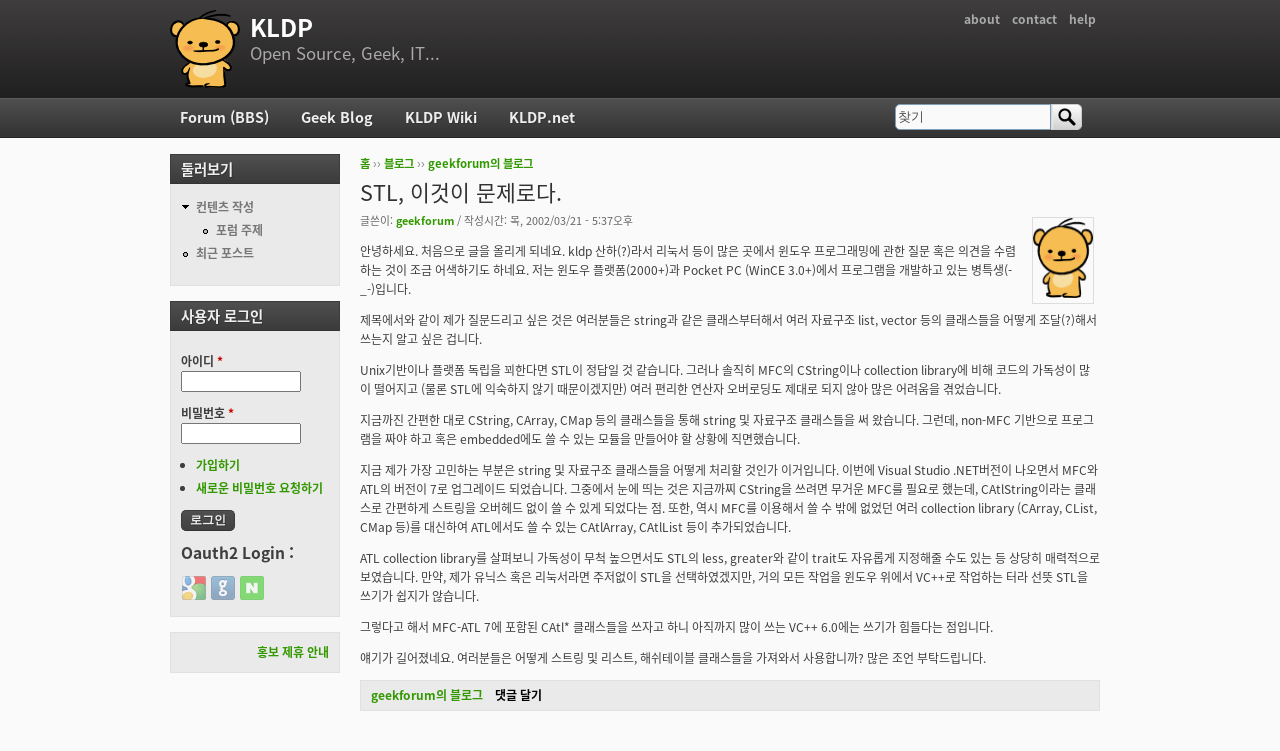

--- FILE ---
content_type: text/html; charset=utf-8
request_url: https://kldp.org/comment/312591
body_size: 18994
content:
<!DOCTYPE html PUBLIC "-//W3C//DTD XHTML+RDFa 1.0//EN"
  "http://www.w3.org/MarkUp/DTD/xhtml-rdfa-1.dtd">
<html xmlns="http://www.w3.org/1999/xhtml" xml:lang="ko" version="XHTML+RDFa 1.0" dir="ltr">

<head profile="http://www.w3.org/1999/xhtml/vocab">
  <meta http-equiv="Content-Type" content="text/html; charset=utf-8" />
<meta name="Generator" content="Drupal 7 (http://drupal.org)" />
<link rel="canonical" href="/node/67782" />
<link rel="shortlink" href="/node/67782" />
<script src="https://www.google.com/recaptcha/api.js?hl=ko" async="async" defer="defer"></script>
<link rel="shortcut icon" href="https://kldp.org/files/bluemarine_favicon.png" type="image/png" />
  <title>STL, 이것이 문제로다. | KLDP</title>
  <style type="text/css" media="all">
@import url("https://kldp.org/modules/system/system.base.css?szjs0z");
@import url("https://kldp.org/modules/system/system.menus.css?szjs0z");
@import url("https://kldp.org/modules/system/system.messages.css?szjs0z");
@import url("https://kldp.org/modules/system/system.theme.css?szjs0z");
</style>
<style type="text/css" media="all">
@import url("https://kldp.org/modules/aggregator/aggregator.css?szjs0z");
@import url("https://kldp.org/modules/book/book.css?szjs0z");
</style>
<style type="text/css" media="screen">
@import url("https://kldp.org/sites/all/modules/codefilter/codefilter.css?szjs0z");
</style>
<style type="text/css" media="all">
@import url("https://kldp.org/modules/comment/comment.css?szjs0z");
@import url("https://kldp.org/modules/field/theme/field.css?szjs0z");
@import url("https://kldp.org/sites/all/modules/google_cse/google_cse.css?szjs0z");
@import url("https://kldp.org/sites/all/modules/logintoboggan/logintoboggan.css?szjs0z");
@import url("https://kldp.org/modules/node/node.css?szjs0z");
@import url("https://kldp.org/modules/poll/poll.css?szjs0z");
@import url("https://kldp.org/modules/search/search.css?szjs0z");
@import url("https://kldp.org/modules/user/user.css?szjs0z");
@import url("https://kldp.org/modules/forum/forum.css?szjs0z");
@import url("https://kldp.org/sites/all/modules/views/css/views.css?szjs0z");
</style>
<style type="text/css" media="all">
@import url("https://kldp.org/sites/all/modules/ctools/css/ctools.css?szjs0z");
@import url("https://kldp.org/sites/all/modules/geshifilter/geshifilter.css?szjs0z");
@import url("https://kldp.org/modules/filter/filter.css?szjs0z");
@import url("https://kldp.org/modules/file/file.css?szjs0z");
@import url("https://kldp.org/sites/all/modules/hybridauth/css/hybridauth.css?szjs0z");
@import url("https://kldp.org/sites/all/modules/hybridauth/css/hybridauth.modal.css?szjs0z");
@import url("https://kldp.org/sites/all/modules/hybridauth/plugins/icon_pack/hybridauth_24/hybridauth_24.css?szjs0z");
</style>
<style type="text/css" media="all">
@import url("https://kldp.org/sites/all/themes/cti_flex/css/html-reset.css?szjs0z");
@import url("https://kldp.org/sites/all/themes/cti_flex/css/cti-flex-style.css?szjs0z");
@import url("https://kldp.org/sites/all/themes/cti_flex/css/layout.css?szjs0z");
@import url("https://kldp.org/sites/all/themes/cti_flex/css/color-schemes.css?szjs0z");
@import url("https://kldp.org/sites/all/themes/cti_flex/css/local.css?szjs0z");
</style>
<style type="text/css" media="print">
@import url("https://kldp.org/sites/all/themes/cti_flex/css/print.css?szjs0z");
</style>

<!--[if lte IE 7]>
<style type="text/css" media="all">
@import url("https://kldp.org/sites/all/themes/cti_flex/css/ie7.css?szjs0z");
</style>
<![endif]-->

<!--[if lte IE 6]>
<style type="text/css" media="all">
@import url("https://kldp.org/sites/all/themes/cti_flex/css/ie6.css?szjs0z");
</style>
<![endif]-->
  <script type="text/javascript" src="https://kldp.org/files/js/js_YD9ro0PAqY25gGWrTki6TjRUG8TdokmmxjfqpNNfzVU.js"></script>
<script type="text/javascript" src="https://kldp.org/files/js/js_MQse46daJi8zV54flx-RZZ0gFsYqI8wuj2DSTwL1xxk.js"></script>
<script type="text/javascript" src="https://kldp.org/files/js/js__0GEwrSswpmLLIbd-XKCdq51IPmRtjjqbOFdJrNpj4w.js"></script>
<script type="text/javascript" src="https://kldp.org/files/js/js_mgQ_21n7poLi6N4ksWpw1BQJRLQbffpuQjXMtzcdTnA.js"></script>
<script type="text/javascript">
<!--//--><![CDATA[//><!--
jQuery.extend(Drupal.settings, {"basePath":"\/","pathPrefix":"","setHasJsCookie":0,"ajaxPageState":{"theme":"cti_flex","theme_token":"drlXhGXupmwfaBa6XVMf550FjgQkjPbDYc6N2QdPF28","js":{"misc\/jquery.js":1,"misc\/jquery-extend-3.4.0.js":1,"misc\/jquery-html-prefilter-3.5.0-backport.js":1,"misc\/jquery.once.js":1,"misc\/drupal.js":1,"misc\/jquery.cookie.js":1,"misc\/jquery.form.js":1,"misc\/form.js":1,"misc\/form-single-submit.js":1,"misc\/ajax.js":1,"sites\/all\/modules\/admin_menu\/admin_devel\/admin_devel.js":1,"sites\/all\/modules\/codefilter\/codefilter.js":1,"sites\/all\/modules\/google_cse\/google_cse.js":1,"misc\/tabledrag.js":1,"public:\/\/languages\/ko_A8kQKKBLpEkBQhwaAVX1-IH5yAk4PUr94ATGXCB8aSY.js":1,"sites\/all\/modules\/captcha\/captcha.js":1,"misc\/textarea.js":1,"modules\/filter\/filter.js":1,"misc\/progress.js":1,"modules\/file\/file.js":1,"sites\/all\/modules\/hybridauth\/js\/hybridauth.modal.js":1,"sites\/all\/modules\/hybridauth\/js\/hybridauth.onclick.js":1},"css":{"modules\/system\/system.base.css":1,"modules\/system\/system.menus.css":1,"modules\/system\/system.messages.css":1,"modules\/system\/system.theme.css":1,"modules\/aggregator\/aggregator.css":1,"modules\/book\/book.css":1,"sites\/all\/modules\/codefilter\/codefilter.css":1,"modules\/comment\/comment.css":1,"modules\/field\/theme\/field.css":1,"sites\/all\/modules\/google_cse\/google_cse.css":1,"sites\/all\/modules\/logintoboggan\/logintoboggan.css":1,"modules\/node\/node.css":1,"modules\/poll\/poll.css":1,"modules\/search\/search.css":1,"modules\/user\/user.css":1,"modules\/forum\/forum.css":1,"sites\/all\/modules\/views\/css\/views.css":1,"sites\/all\/modules\/ctools\/css\/ctools.css":1,"sites\/all\/modules\/geshifilter\/geshifilter.css":1,"modules\/filter\/filter.css":1,"modules\/file\/file.css":1,"sites\/all\/modules\/hybridauth\/css\/hybridauth.css":1,"sites\/all\/modules\/hybridauth\/css\/hybridauth.modal.css":1,"sites\/all\/modules\/hybridauth\/plugins\/icon_pack\/hybridauth_24\/hybridauth_24.css":1,"sites\/all\/themes\/cti_flex\/css\/html-reset.css":1,"sites\/all\/themes\/cti_flex\/css\/cti-flex-style.css":1,"sites\/all\/themes\/cti_flex\/css\/wireframes.css":1,"sites\/all\/themes\/cti_flex\/css\/layout.css":1,"sites\/all\/themes\/cti_flex\/css\/color-schemes.css":1,"sites\/all\/themes\/cti_flex\/css\/local.css":1,"sites\/all\/themes\/cti_flex\/css\/print.css":1,"sites\/all\/themes\/cti_flex\/css\/ie7.css":1,"sites\/all\/themes\/cti_flex\/css\/ie6.css":1}},"googleCSE":{"cx":"partner-pub-6651292044448473:jz430d1s80g","language":"ko","resultsWidth":600,"domain":"www.google.com","showWaterMark":1},"tableDrag":{"edit-field-comment-upload-und-table":{"edit-field-comment-upload-und-weight":[{"target":"edit-field-comment-upload-und-weight","source":"edit-field-comment-upload-und-weight","relationship":"sibling","action":"order","hidden":true,"limit":0}]}},"file":{"elements":{"#edit-field-comment-upload-und-0-upload":"txt,pdf,doc,xls,gif,jpg,jpeg,mp3,png,rar,zip"}},"ajax":{"edit-field-comment-upload-und-0-upload-button":{"wrapper":"edit-field-comment-upload-und-ajax-wrapper","effect":"fade","progress":{"type":"bar","message":null,"url":"\/file\/progress\/376081702"},"event":"mousedown","keypress":true,"prevent":"click","url":"\/file\/ajax\/field_comment_upload\/und\/form-LJTAeikTDmkmOrXPR67XAPdUEeFcmbrQCxX1sEmGVEw","submit":{"_triggering_element_name":"field_comment_upload_und_0_upload_button","_triggering_element_value":"\ud30c\uc77c \uc62c\ub9ac\uae30"}}},"urlIsAjaxTrusted":{"\/file\/ajax\/field_comment_upload\/und\/form-LJTAeikTDmkmOrXPR67XAPdUEeFcmbrQCxX1sEmGVEw":true,"\/comment\/reply\/67782":true,"\/comment\/312591":true,"\/node\/67782?destination=node\/67782%3Fpage%3D0":true}});
//--><!]]>
</script>
</head>
<body class="html not-front not-logged-in one-sidebar sidebar-first page-node page-node- page-node-67782 node-type-blog section-node fixed-layout full-background black_bg black_accent font-family-notokr font-size-12 none" >
  <div id="skip-link">
    <a href="#main-menu" class="element-invisible element-focusable">Jump to Navigation</a>
  </div>
    
<div id="page-wrapper"><div id="page" ">

  <div id="header"><div class="section clearfix">

          <h2 class="element-invisible">부 메뉴</h2><ul id="secondary-menu" class="links inline clearfix"><li class="menu-94 first"><a href="https://wiki.kldp.org/wiki.php/KLDP" title="">about</a></li>
<li class="menu-96"><a href="/contact">contact</a></li>
<li class="menu-95 last"><a href="http://wiki.kldp.org/wiki.php/DrupalHandbook">help</a></li>
</ul>    
          <a href="/" title="홈" rel="home" id="logo"><img src="https://kldp.org/files/bluemarine_logo.png" alt="홈" /></a>
    
          <div id="name-and-slogan">
                              <div id="site-name"><strong>
              <a href="/" title="홈" rel="home"><span>KLDP</span></a>
            </strong></div>
                  
                  <div id="site-slogan">Open Source, Geek, IT...</div>
              </div><!-- /#name-and-slogan -->
    
    
  </div></div><!-- /.section, /#header -->

  <div id="main-wrapper"><div id="main" class="clearfix with-navigation">

    <div id="content" class="column"><div class="section">
            <div class="breadcrumb"><h2 class="element-invisible">현재 위치</h2><a href="/">홈</a> ›› <a href="/blog">블로그</a> ›› <a href="/blog/25470">geekforum의 블로그</a></div>      <a id="main-content"></a>
                    <h1 class="title" id="page-title">STL, 이것이 문제로다.</h1>
                                <div class="tabs"></div>
                          <div class="region region-content">
    <div id="block-system-main" class="block block-system first last odd">

      
  <div class="content">
    <div id="node-67782" class="node node-blog node-promoted view-mode-full clearfix">

    <div class="user-picture">
    <a href="/user/25470" title="사용자 프로필 보기"><img src="/files/bluemarine_logo.png" alt="geekforum의 이미지" title="geekforum의 이미지" /></a>  </div>

      
  
      <div class="submitted">
      글쓴이: <a href="/user/25470" title="사용자 프로필 보기" class="username">geekforum</a> / 작성시간: 목, 2002/03/21 - 5:37오후    </div>
  
  <div class="content">
    <div class="field field-name-body field-type-text-with-summary field-label-hidden"><div class="field-items"><div class="field-item even"><p>안녕하세요. 처음으로 글을 올리게 되네요. kldp 산하(?)라서 리눅서 등이 많은 곳에서 윈도우 프로그래밍에 관한 질문 혹은 의견을 수렴하는 것이 조금 어색하기도 하네요. 저는 윈도우 플랫폼(2000+)과 Pocket PC (WinCE 3.0+)에서 프로그램을 개발하고 있는 병특생(-_-)입니다.</p>

<p>제목에서와 같이 제가 질문드리고 싶은 것은 여러분들은 string과 같은 클래스부터해서 여러 자료구조 list, vector 등의 클래스들을 어떻게 조달(?)해서 쓰는지 알고 싶은 겁니다.</p>

<p>Unix기반이나 플랫폼 독립을 꾀한다면 STL이 정답일 것 같습니다. 그러나 솔직히 MFC의 CString이나 collection library에 비해 코드의 가독성이 많이 떨어지고 (물론 STL에 익숙하지 않기 때문이겠지만) 여러 편리한 연산자 오버로딩도 제대로 되지 않아 많은 어려움을 겪었습니다.</p>

<p>지금까진 간편한 대로 CString, CArray, CMap 등의 클래스들을 통해 string 및 자료구조 클래스들을 써 왔습니다. 그런데, non-MFC 기반으로 프로그램을 짜야 하고 혹은 embedded에도 쓸 수 있는 모듈을 만들어야 할 상황에 직면했습니다.</p>

<p>지금 제가 가장 고민하는 부분은 string 및 자료구조 클래스들을 어떻게 처리할 것인가 이거입니다. 이번에 Visual Studio .NET버전이 나오면서 MFC와 ATL의 버전이 7로 업그레이드 되었습니다. 그중에서 눈에 띄는 것은 지금까찌 CString을 쓰려면 무거운 MFC를 필요로 했는데, CAtlString이라는 클래스로 간편하게 스트링을 오버헤드 없이 쓸 수 있게 되었다는 점. 또한, 역시 MFC를 이용해서 쓸 수 밖에 없었던 여러 collection library (CArray, CList, CMap 등)를 대신하여 ATL에서도 쓸 수 있는 CAtlArray, CAtlList 등이 추가되었습니다.</p>

<p>ATL collection library를 살펴보니 가독성이 무척 높으면서도 STL의 less, greater와 같이 trait도 자유롭게 지정해줄 수도 있는 등 상당히 매력적으로 보였습니다. 만약, 제가 유닉스 혹은 리눅서라면 주저없이 STL을 선택하였겠지만, 거의 모든 작업을 윈도우 위에서 VC++로 작업하는 터라 선뜻 STL을 쓰기가 쉽지가 않습니다.</p>

<p>그렇다고 해서 MFC-ATL 7에 포함된 CAtl* 클래스들을 쓰자고 하니 아직까지 많이 쓰는 VC++ 6.0에는 쓰기가 힘들다는 점입니다.</p>

<p>얘기가 길어졌네요. 여러분들은 어떻게 스트링 및 리스트, 해쉬테이블 클래스들을 가져와서 사용합니까? 많은 조언 부탁드립니다.</p></div></div></div>  </div>

  <ul class="links inline"><li class="blog_usernames_blog first"><a href="/blog/25470" title="geekforum 블로그의 최신 항목 읽기.">geekforum의 블로그</a></li>
<li class="comment-add last active"><a href="/node/67782#comment-form" title="이 글에 대한 생각과 의견을 나누세요." class="active">댓글 달기</a></li>
</ul>
  <div id="comments" class="comment-wrapper">
          <h2 class="title">댓글</h2>
      
  <a id="comment-312573"></a>
<div class="comment comment-by-anonymous first odd first odd clearfix">
    <div class="user-picture">
    <img src="/files/bluemarine_logo.png" alt="익명 사용자의 이미지" title="익명 사용자의 이미지" />  </div>

        <h3 class="comment-title comment-title">
      <a href="/comment/312573#comment-312573" class="permalink" rel="bookmark">STL이라는 제목에 눈을 번뜩이지 않을수가 없군요.아마도 UNIX에서</a>          </h3>
    
  
  <div class="submitted">
        글쓴이: <span class="username">익명 사용자</span> / 작성시간: 일, 2002/03/24 - 1:51오전  </div>

  <div class="content">
    <div class="field field-name-comment-body field-type-text-long field-label-hidden"><div class="field-items"><div class="field-item even"><p>STL이라는 제목에 눈을 번뜩이지 않을수가 없군요.<br />
아마도 UNIX에서 개발을 하시는 분들이라면, 그동안 대부분 C로 코딩을 하셨을겁니다. <br />
저두 얼마전까지는 C로 했지요... 수많은 포인터를 다루는 작업이었습니다. 말두 마세요. <br />
이중포인터의 멤버에 다시 포인터가 달라붙고, 어디에서 해제되는지 따라갈려문 날새더군요. 몸버립니다.<br />
그러나, 이제는 그런일들이 현저히 줄고 있습니다. 지금의 거의 모든 자료처리는<br />
STL의 컨테이너클래스에게 맏깁니다... 이러다 보니 프로그램이 좀더 객체지향적으로 변하더군요.<br />
예전에 C나 STL을 이용하지 않았던 C++코드의 번잡함이 많이 사라졌습니다. 몸 좋아졌습니다. :) <br />
STL을 사용하다보면, 그 설계철학에 놀라지 않을 수 없습니다. 효과적인 처리를 위한<br />
배려가 감동입니다. 만약 그동안 C++에 질리셨던 분들이나, STL을 전혀 접해보지<br />
못하신분들이라면, 꼬~~옥 STL을 이용하시라고 권하고 싶습니다.<br />
이상은 UNIX계열에 대한이야기입니다... WIN에서는 굳이 UNIX로 포팅하실 계획이 없으시다면<br />
STL보다는 MFC,ATL계열의 클래스를 사용하시라고 권해드립니다. <br />
M$가 누군가요? 당연히, 표준보다는 자기네 클래스에 심열을 기울였을게 뻔하지 않을까요 :)</p></div></div></div>      </div>

  <ul class="links inline"><li class="comment-reply first last"><a href="/comment/reply/67782/312573">답글</a></li>
</ul></div><!-- /.comment -->

<div class="indented"><a id="comment-312574"></a>
<div class="comment comment-by-anonymous even even clearfix">
    <div class="user-picture">
    <img src="/files/bluemarine_logo.png" alt="익명 사용자의 이미지" title="익명 사용자의 이미지" />  </div>

        <h3 class="comment-title comment-title">
      <a href="/comment/312574#comment-312574" class="permalink" rel="bookmark">매우매우 동감합니다.^^;</a>          </h3>
    
  
  <div class="submitted">
        글쓴이: <span class="username">익명 사용자</span> / 작성시간: 수, 2002/03/27 - 10:13오전  </div>

  <div class="content">
    <div class="field field-name-comment-body field-type-text-long field-label-hidden"><div class="field-items"><div class="field-item even"><p>매우매우 동감합니다.^^;</p></div></div></div>      </div>

  <ul class="links inline"><li class="comment-reply first last"><a href="/comment/reply/67782/312574">답글</a></li>
</ul></div><!-- /.comment -->
<a id="comment-312575"></a>
<div class="comment comment-by-anonymous odd odd clearfix">
    <div class="user-picture">
    <img src="/files/bluemarine_logo.png" alt="익명 사용자의 이미지" title="익명 사용자의 이미지" />  </div>

        <h3 class="comment-title comment-title">
      <a href="/comment/312575#comment-312575" class="permalink" rel="bookmark">역시 여기는 반 MS 프로그래머들이 많으시군요 ^^갠적으론 MS의 프</a>          </h3>
    
  
  <div class="submitted">
        글쓴이: <span class="username">익명 사용자</span> / 작성시간: 일, 2002/03/24 - 1:20오후  </div>

  <div class="content">
    <div class="field field-name-comment-body field-type-text-long field-label-hidden"><div class="field-items"><div class="field-item even"><p>역시 여기는 반 MS 프로그래머들이 많으시군요 ^^<br />
갠적으론 MS의 프로그래머에 대한 배려는 대단하다고 봅니다만..<br />
뭐 그게 또 자기네들 툴 아니면 모쓰게한다고도 볼 수 있지만,<br />
적어도 productivity 측면에선 MS가 많이 앞서지 않을까요?</p></div></div></div>      </div>

  <ul class="links inline"><li class="comment-reply first last"><a href="/comment/reply/67782/312575">답글</a></li>
</ul></div><!-- /.comment -->

<div class="indented"><a id="comment-312576"></a>
<div class="comment even even clearfix">
    <div class="user-picture">
    <a href="/user/22848" title="사용자 프로필 보기"><img src="/files/bluemarine_logo.png" alt="씨엔의 이미지" title="씨엔의 이미지" /></a>  </div>

        <h3 class="comment-title comment-title">
      <a href="/comment/312576#comment-312576" class="permalink" rel="bookmark">템플릿 조차 제대로 지원못하는 것은 분명한 suck입니다.</a>          </h3>
    
  
  <div class="submitted">
        글쓴이: <a href="/user/22848" title="사용자 프로필 보기" class="username">씨엔</a> / 작성시간: 금, 2003/02/07 - 1:37오후  </div>

  <div class="content">
    <div class="field field-name-comment-body field-type-text-long field-label-hidden"><div class="field-items"><div class="field-item even"><p>템플릿 조차 제대로 지원못하는 것은 분명한 suck입니다.</p></div></div></div>      </div>

  <ul class="links inline"><li class="comment-reply first last"><a href="/comment/reply/67782/312576">답글</a></li>
</ul></div><!-- /.comment -->
<a id="comment-312577"></a>
<div class="comment comment-by-anonymous odd odd clearfix">
    <div class="user-picture">
    <img src="/files/bluemarine_logo.png" alt="익명 사용자의 이미지" title="익명 사용자의 이미지" />  </div>

        <h3 class="comment-title comment-title">
      <a href="/comment/312577#comment-312577" class="permalink" rel="bookmark">단순히 반MS인걸로 치부해버리면 곤란합니다...http://www.k</a>          </h3>
    
  
  <div class="submitted">
        글쓴이: <span class="username">익명 사용자</span> / 작성시간: 일, 2002/03/24 - 4:55오후  </div>

  <div class="content">
    <div class="field field-name-comment-body field-type-text-long field-label-hidden"><div class="field-items"><div class="field-item even"><p>단순히 반MS인걸로 치부해버리면 곤란합니다...<br /><a href="http://www.kr.freebsd.org/~cjh/freetime/oss/halloween/" rel="nofollow">http://www.kr.freebsd.org/~cjh/freetime/oss/halloween/</a><br />
그넘들은 실제로 '표준을 왜곡하는 짓'을 정책적으로 추친하고 있으니까요.<br />
그것이 소비자를 위한다기보다는, 순전히 자기들의 시장지배력을 강화하기 위해서...</p></div></div></div>      </div>

  <ul class="links inline"><li class="comment-reply first last"><a href="/comment/reply/67782/312577">답글</a></li>
</ul></div><!-- /.comment -->
</div><a id="comment-312578"></a>
<div class="comment comment-by-anonymous even even clearfix">
    <div class="user-picture">
    <img src="/files/bluemarine_logo.png" alt="익명 사용자의 이미지" title="익명 사용자의 이미지" />  </div>

        <h3 class="comment-title comment-title">
      <a href="/comment/312578#comment-312578" class="permalink" rel="bookmark">&gt; M$가 누군가요? 당연히, 표준보다는 자기네 클래스에 심열을 기울였을</a>          </h3>
    
  
  <div class="submitted">
        글쓴이: <span class="username">익명 사용자</span> / 작성시간: 일, 2002/03/24 - 10:39오전  </div>

  <div class="content">
    <div class="field field-name-comment-body field-type-text-long field-label-hidden"><div class="field-items"><div class="field-item even"><p>&gt; M$가 누군가요? 당연히, 표준보다는 자기네 클래스에 심열을 기울였을게 뻔하지 않을까요 :)</p>

<p>바로 정답입니다!! 놀라운 통찰력이십니다-_-;</p></div></div></div>      </div>

  <ul class="links inline"><li class="comment-reply first last"><a href="/comment/reply/67782/312578">답글</a></li>
</ul></div><!-- /.comment -->
</div><a id="comment-312579"></a>
<div class="comment odd odd clearfix">
    <div class="user-picture">
    <a href="/user/20987" title="사용자 프로필 보기"><img src="/files/bluemarine_logo.png" alt="bookworm_의 이미지" title="bookworm_의 이미지" /></a>  </div>

        <h3 class="comment-title comment-title">
      <a href="/comment/312579#comment-312579" class="permalink" rel="bookmark">GCC에서의 STL이 멀티쓰레드 환경에서 safe 하지 않다고알고 있</a>          </h3>
    
  
  <div class="submitted">
        글쓴이: <a href="/user/20987" title="사용자 프로필 보기" class="username">bookworm_</a> / 작성시간: 토, 2002/03/23 - 9:05오전  </div>

  <div class="content">
    <div class="field field-name-comment-body field-type-text-long field-label-hidden"><div class="field-items"><div class="field-item even"><p>GCC에서의 STL이 멀티쓰레드 환경에서 safe 하지 않다고<br />
알고 있습니다. 이거 어떻게 해결할 방법 없나요?</p></div></div></div>          <div class="user-signature clearfix">
        <p>Bookworm</p>      </div>
      </div>

  <ul class="links inline"><li class="comment-reply first last"><a href="/comment/reply/67782/312579">답글</a></li>
</ul></div><!-- /.comment -->

<div class="indented"><a id="comment-312580"></a>
<div class="comment comment-by-anonymous even even clearfix">
    <div class="user-picture">
    <img src="/files/bluemarine_logo.png" alt="익명 사용자의 이미지" title="익명 사용자의 이미지" />  </div>

        <h3 class="comment-title comment-title">
      <a href="/comment/312580#comment-312580" class="permalink" rel="bookmark">gcc에서의 stl이라하면 SGI STL로 알고 있는데요.. 이거 MT </a>          </h3>
    
  
  <div class="submitted">
        글쓴이: <span class="username">익명 사용자</span> / 작성시간: 토, 2002/03/23 - 10:04오전  </div>

  <div class="content">
    <div class="field field-name-comment-body field-type-text-long field-label-hidden"><div class="field-items"><div class="field-item even"><p>gcc에서의 stl이라하면 SGI STL로 알고 있는데요.. 이거 MT safe 한걸로 알고 있는데요.<br />
_REENTRANT였던가, 플래그를 주면 MT safe한 allocator를 사용하는 것으로 알고 있습니다.<br />
제가 잘못 안 거라면 누군가 고쳐주세요..</p></div></div></div>      </div>

  <ul class="links inline"><li class="comment-reply first last"><a href="/comment/reply/67782/312580">답글</a></li>
</ul></div><!-- /.comment -->
</div><a id="comment-312581"></a>
<div class="comment comment-by-anonymous odd odd clearfix">
    <div class="user-picture">
    <img src="/files/bluemarine_logo.png" alt="익명 사용자의 이미지" title="익명 사용자의 이미지" />  </div>

        <h3 class="comment-title comment-title">
      <a href="/comment/312581#comment-312581" class="permalink" rel="bookmark">에구에구, 실수로 글을 날렸어요. T_T 진호입니다. STL 꼭 </a>          </h3>
    
  
  <div class="submitted">
        글쓴이: <span class="username">익명 사용자</span> / 작성시간: 토, 2002/03/23 - 12:40오전  </div>

  <div class="content">
    <div class="field field-name-comment-body field-type-text-long field-label-hidden"><div class="field-items"><div class="field-item even"><p>에구에구, 실수로 글을 날렸어요. T_T </p>

<p>진호입니다. STL 꼭 쓰십시오. 왜?</p>

<p>만약에 10의 시간을 투자해서 가독성이 뛰어나고 버그잡기<br />
쉬운 코드를 만드시렵니까 아니면 성능은 뛰어난데 도저히<br />
읽기 어려운 코드입니까?(어셈이 대표적이지요?)</p>

<p>저는 실제 후자를 원하던 사람이었습니다. 그러나 후자는<br />
머신의 성능을 향상시키는데 따라잡히기 쉽습니다. 이것은<br />
이미 전산학에서 오랬동안 증명된 결과입니다. </p>

<p>STL은 전자를 가능하게 합니다. 원래 STL이 시작된 것은<br />
일반화된 알고리즘을 다양화된 자료구조에 사용할 수 있게<br />
하자는 것에서 출발했습니다. 물론 작업하는 Platformd의<br />
STL이 엉뚱하게 구현이 되어있으면 문제가 됩니다. 그러나<br />
이것은 손쉽게 머신의 성능향상으로 가능하다고 생각합니다.</p>

<p>알고리즘을 효과적으로 만드는 것은 중요합니다. 그러나<br />
진정 내가 컴퓨터를 이용해서 뭔가 일을 하려고 라는데 <br />
효과적인 알고리즘만 만드는데 목숨걸 수 있나요? </p>

<p>만약에 효과적인 Optimization을 통해 모델의 파라메터를<br />
찾으려고 한다면, 저는 과감히 Numerical recipies in C나<br />
MATLAB으로 값을 얻습니다. 왜 효과적으로 C프로그래밍을<br />
해서 Optimization을 짜지 않나고요? 한달안에 논문 써야 <br />
되는데 언제 이거 짜고 있겠습니까? 있는 코드 이용해야죠.<br />
^_^</p>

<p>================================================진호 씀</p></div></div></div>      </div>

  <ul class="links inline"><li class="comment-reply first last"><a href="/comment/reply/67782/312581">답글</a></li>
</ul></div><!-- /.comment -->
<a id="comment-312582"></a>
<div class="comment even even clearfix">
    <div class="user-picture">
    <a href="/user/426" title="사용자 프로필 보기"><img src="https://kldp.org/files/pictures/d27568353e25304a1b5e9.gif" alt="Renn의 이미지" title="Renn의 이미지" /></a>  </div>

        <h3 class="comment-title comment-title">
      <a href="/comment/312582#comment-312582" class="permalink" rel="bookmark">가독성면은 주관적인 면이 있다고 생각되는군요. 저 같은 경우는 CStri</a>          </h3>
    
  
  <div class="submitted">
        글쓴이: <a href="/user/426" title="사용자 프로필 보기" class="username">Renn</a> / 작성시간: 금, 2002/03/22 - 6:05오후  </div>

  <div class="content">
    <div class="field field-name-comment-body field-type-text-long field-label-hidden"><div class="field-items"><div class="field-item even"><p>가독성면은 주관적인 면이 있다고 생각되는군요. 저 같은 경우는 CString 보다는 STL Container인 string이 더 가독성이 있게 느껴졌습니다.</p>

<p>그리고, STL이 컨테이너만이 있는 것이 아니지요. STL의 진정한 힘은 알고리즘과의 결합이 아니었던가요?</p>

<p>아참... 가독성면에 하나 더...<br />
operator overloading 보다는 이름이 있는 메소드 형태가 더 가독성이 좋지 않나요? 최근 자바를 많이 써서 그런지는 모르겠지만, operator는 어떤 경우에 혼동을 주기도 합니다. (물론 모든 경우는 아니지만요;;)</p>

<p>적고 보니 저도 상당히 주관적인 내용을 적은것 같군요.<br />
-- <br />
Seo, Hee-Seung.<br /><a href="http://anitype.net/anitype/" rel="nofollow">http://anitype.net/anitype/</a><br /><a href="http://anitype.net/hirenn/" rel="nofollow">http://anitype.net/hirenn/</a></p></div></div></div>          <div class="user-signature clearfix">
        <p>--<br /><a href="http://renn.sapzilla.org/" rel="nofollow">http://renn.sapzilla.org/</a></p>      </div>
      </div>

  <ul class="links inline"><li class="comment-reply first last"><a href="/comment/reply/67782/312582">답글</a></li>
</ul></div><!-- /.comment -->
<a id="comment-312583"></a>
<div class="comment comment-by-anonymous odd odd clearfix">
    <div class="user-picture">
    <img src="/files/bluemarine_logo.png" alt="익명 사용자의 이미지" title="익명 사용자의 이미지" />  </div>

        <h3 class="comment-title comment-title">
      <a href="/comment/312583#comment-312583" class="permalink" rel="bookmark">만약 윈도우 플랫폼에서 dll를 만든다고 하면 STL을 못쓰는 치명적인 </a>          </h3>
    
  
  <div class="submitted">
        글쓴이: <span class="username">익명 사용자</span> / 작성시간: 금, 2002/03/22 - 5:20오후  </div>

  <div class="content">
    <div class="field field-name-comment-body field-type-text-long field-label-hidden"><div class="field-items"><div class="field-item even"><p>만약 윈도우 플랫폼에서 dll를 만든다고 하면 STL을 못쓰는 치명적인 문제점(?)을 발견한적이 있었습니다.</p>

<p>예를 들어 어떤 dll의 클래스 A를 export합니다.<br />
그리고 그 클래스 안에 멤버 변수로 string m_strName;<br />
를 선언합니다.</p>

<p>dll을 불러다 쓰는 곳에서 클래스 A를 만들고<br />
A a;<br />
a.m_strName = "AAAAAABBBBBBBCCCCCCDDDDDD";</p>

<p>이렇게 스트링을 만들어지게 하면 클래스 A가 나중에 소멸되면서 뻗어버리는 문제점이 발생합니다.<br />
왜 그런지 조사를 해보니깐 m_strName의 클래스에 스트링을 대입하는 곳은 호출자 쪽인데, 소멸자가 불려서 string 내부 버퍼를 delete해 주는 곳은 dll안이기 때문에 런타임 에러가 나더군요.</p>

<p>.NET에 추가된 CAtlString이나 MFC의 예전 CString은 dll사이에서 안전한 것 같았습니다.<br />
마찬가지로 dll에서 익스포트된 list나 다른 자료구조도 이런 문제점이 있을지도 모르겠네요.</p>

<p>혹시 이런 문제점을 해결할 수는 없는지요?<br />
new, delete가 implicit하게 다른 주소공간에서 일어나서 벌어지는 문제점인 듯 합니다.</p>

<p>그런데 CString은 왜 끄떡없을까요? -_-</p></div></div></div>      </div>

  <ul class="links inline"><li class="comment-reply first last"><a href="/comment/reply/67782/312583">답글</a></li>
</ul></div><!-- /.comment -->

<div class="indented"><a id="comment-312584"></a>
<div class="comment even even clearfix">
    <div class="user-picture">
    <a href="/user/479" title="사용자 프로필 보기"><img src="/files/bluemarine_logo.png" alt="clhitter의 이미지" title="clhitter의 이미지" /></a>  </div>

        <h3 class="comment-title comment-title">
      <a href="/comment/312584#comment-312584" class="permalink" rel="bookmark">저도 비슷한 문제를 많이 겪어 본적이 있습니다만, 모두 STL 자체의 문</a>          </h3>
    
  
  <div class="submitted">
        글쓴이: <a href="/user/479" title="사용자 프로필 보기" class="username">clhitter</a> / 작성시간: 토, 2002/03/23 - 4:42오후  </div>

  <div class="content">
    <div class="field field-name-comment-body field-type-text-long field-label-hidden"><div class="field-items"><div class="field-item even"><p>저도 비슷한 문제를 많이 겪어 본적이 있습니다만, 모두 STL 자체의 문제가 아닌 컴파일러나 해당 STL implementation의 버그였습니다.</p>

<p>VC++의 예를 들어보자면</p>

<p>dll과 exe 또는 dll 사이에서 map을 주고 받게 되면 메모리 문제로 프로그램이 중단되는 문제 (이 경우는 run-time library를 맞추더라도 해결이 되지 않습니다) -&gt; VC++에 포함된 dinkumware STL implementation의 버그</p>

<p>return type이 void인 member function을 mem_fun의 argument로 사용할 경우 컴파일 에러가 나는 문제<br />
template function의 function declaration 부분에 template argument가 사용되지 않으면 type에 맞지 않는 엉뚱한 function이 호출되는 문제<br />
특정 상황에서 namespace 안에 정의된 class의 static member를 호출할 경우 static member가 아닌 것으로 생각하여 컴파일 에러가 나는 문제<br />
등등 -&gt; VC++의 template에 관련된 버그</p>

<p>아예 C++ standard의 몇몇 section들을 지원조차 하지 않는 문제 (partial template specialization이 가장 대표적인 예입니다.)</p>

<p>C++이라는 언어에 상당한 매력을 느끼고 있는 저로서는<br />
기존제품들에서 당연히 지원해야 할 표준들 조차 제대로 구현하지 못했고, 그렇다고 사후 service pack 등을 통해서 제대로 지원도하지 못한 상황에서<br />
C#이라는 새로운 언어를 만들어서 홍보하고 다니는 MS의 모습을 볼때마다 아쉬움을 많이 느끼고 있습니다.</p>

<p>그리고 MFC에 있는 C++ 표준에 대해 이질적인 요소들 (string &lt;-&gt; CString, stream &lt;-&gt; CArchive, 기타 쓸다리 없는 매크로들)도 정말 맘에 안들구요.</p></div></div></div>      </div>

  <ul class="links inline"><li class="comment-reply first last"><a href="/comment/reply/67782/312584">답글</a></li>
</ul></div><!-- /.comment -->
<a id="comment-312585"></a>
<div class="comment comment-by-anonymous odd odd clearfix">
    <div class="user-picture">
    <img src="/files/bluemarine_logo.png" alt="익명 사용자의 이미지" title="익명 사용자의 이미지" />  </div>

        <h3 class="comment-title comment-title">
      <a href="/comment/312585#comment-312585" class="permalink" rel="bookmark">EXE와 DLL 사이에 run-time library 가 다르면 그런 문</a>          </h3>
    
  
  <div class="submitted">
        글쓴이: <span class="username">익명 사용자</span> / 작성시간: 금, 2002/03/22 - 7:09오후  </div>

  <div class="content">
    <div class="field field-name-comment-body field-type-text-long field-label-hidden"><div class="field-items"><div class="field-item even"><p>EXE와 DLL 사이에 run-time library 가 다르면 그런 문제가 발생할 수 있습니다(제가 이것 때문에 3일을 고생한 적이 있습니다. -_-).</p>

<p>VC++ 에서 run-time library가 </p>

<p>1. Single-Threaded<br />
2. Multithreaded<br />
3. Multithreaded DLL</p>

<p>3가지가 있는데(물론 각각 Debug 는 따로 존재합니다)</p>

<p>3번의 경우 MSVCRT.dll 을 사용하게 되고, 나머지 경우는 library가 static link 되어 버립니다.</p></div></div></div>      </div>

  <ul class="links inline"><li class="comment-reply first last"><a href="/comment/reply/67782/312585">답글</a></li>
</ul></div><!-- /.comment -->

<div class="indented"><a id="comment-312586"></a>
<div class="comment comment-by-anonymous even even clearfix">
    <div class="user-picture">
    <img src="/files/bluemarine_logo.png" alt="익명 사용자의 이미지" title="익명 사용자의 이미지" />  </div>

        <h3 class="comment-title comment-title">
      <a href="/comment/312586#comment-312586" class="permalink" rel="bookmark">감사합니다.. Multithreaded DLL로 하니 말짱하군요!! 이런</a>          </h3>
    
  
  <div class="submitted">
        글쓴이: <span class="username">익명 사용자</span> / 작성시간: 토, 2002/03/23 - 12:37오전  </div>

  <div class="content">
    <div class="field field-name-comment-body field-type-text-long field-label-hidden"><div class="field-items"><div class="field-item even"><p>감사합니다.. Multithreaded DLL로 하니 말짱하군요!! 이런맙소사 ㅠㅠ..</p>

<p>ps. CString은 new, delete를 안쓰고 바로 Head* API를 쓴것같더군요.<br />
ps2. 윈도우 프로그래머에게도 좋은 공간인 듯 하네요. 긱포럼만세!!</p></div></div></div>      </div>

  <ul class="links inline"><li class="comment-reply first last"><a href="/comment/reply/67782/312586">답글</a></li>
</ul></div><!-- /.comment -->
</div></div><a id="comment-312587"></a>
<div class="comment comment-by-anonymous odd odd clearfix">
    <div class="user-picture">
    <img src="/files/bluemarine_logo.png" alt="익명 사용자의 이미지" title="익명 사용자의 이미지" />  </div>

        <h3 class="comment-title comment-title">
      <a href="/comment/312587#comment-312587" class="permalink" rel="bookmark">STL은 모든 플랫폼상의 C++ 에서 소스코드 수정없이 사용할수 있게</a>          </h3>
    
  
  <div class="submitted">
        글쓴이: <span class="username">익명 사용자</span> / 작성시간: 금, 2002/03/22 - 3:00오후  </div>

  <div class="content">
    <div class="field field-name-comment-body field-type-text-long field-label-hidden"><div class="field-items"><div class="field-item even"><p>STL은 모든 플랫폼상의 C++ 에서 소스코드 수정없이 사용할<br />
수 있게 해줍니다. <br />
그러나 이런 portability가 있는 모든 라이브러리가 그렇듯이 같은 소스 코드로 플랫폼 마다 기대했던 performance가 똑같이 나오게 하기는 힘듭니다.<br />
그러나 STL은 C++의 template의 힘을 빌어 쓰는 사람마다<br />
customize를 할수 있게 해놓았습니다. 즉 쓰는 사람에 따라서 high-level의 알고리즘의 변화 없이 손 쉽게 customize하여 performance를 극대화 시킬수 있습니다.<br />
(여기에 쓰이는 기능중에는 template의 (partial)specialization 등이 쓰일것입니다.)</p>

<p>여담으로 C++ community에서도 C++을 VM위에서 수행하기<br />
노력이 있어왔고 진행 중인 것으로 앞니다.</p>

<p>가장 가시적인 현상으로는 .NET의 C++버전에 Herb Sutter,<br />
Stan Lippman 등이 참여 하였다니 기대 해도 좋을것 같습니다.(관련 URL <a href="http://www.codeproject.com/interview/herbsutter3032002.asp" rel="nofollow">http://www.codeproject.com/interview/herbsutter3032002.asp</a>)</p>

<p>아 그리고 각종 compiler마다 지원하는 STL의 비 호환성을 극복하시려면 다음 사이트의 STL library를 사용하시는게 좋을 겁니다.<br /><a href="http://stlport.org" rel="nofollow">http://stlport.org</a></p></div></div></div>      </div>

  <ul class="links inline"><li class="comment-reply first last"><a href="/comment/reply/67782/312587">답글</a></li>
</ul></div><!-- /.comment -->

<div class="indented"><a id="comment-312588"></a>
<div class="comment even even clearfix">
    <div class="user-picture">
    <a href="/user/21062" title="사용자 프로필 보기"><img src="/files/bluemarine_logo.png" alt="cedar_의 이미지" title="cedar_의 이미지" /></a>  </div>

        <h3 class="comment-title comment-title">
      <a href="/comment/312588#comment-312588" class="permalink" rel="bookmark">저도 STLport 사용을 적극 추천합니다!저는 Borland C</a>          </h3>
    
  
  <div class="submitted">
        글쓴이: <a href="/user/21062" title="사용자 프로필 보기" class="username">cedar_</a> / 작성시간: 금, 2002/03/22 - 4:48오후  </div>

  <div class="content">
    <div class="field field-name-comment-body field-type-text-long field-label-hidden"><div class="field-items"><div class="field-item even"><p>저도 STLport 사용을 적극 추천합니다!</p>

<p>저는 Borland C++Builder 사용자인데요,<br />
확실히 전에 쓰던 RougeWave 구현보다 훨씬 낫군요.<br />
ANSI C++ 표준은 아니지만,<br />
해쉬테이블(hash_set, hash_map)이나 rope등을 써보니 정말 빠르더군요.<br />
STLport만의 디버그 모드도 편리하고요.</p>

<p>BCB 5.0버전에서도 간단히 설치되고요.<br />
최근 나온 BCB 6.0버전에서는 아예 디폴트 STL 라이브러리가<br />
STLport로 바뀌어 있더군요.<br />
정말 편리하다는...</p></div></div></div>      </div>

  <ul class="links inline"><li class="comment-reply first last"><a href="/comment/reply/67782/312588">답글</a></li>
</ul></div><!-- /.comment -->
</div><a id="comment-312589"></a>
<div class="comment comment-by-anonymous odd odd clearfix">
    <div class="user-picture">
    <img src="/files/bluemarine_logo.png" alt="익명 사용자의 이미지" title="익명 사용자의 이미지" />  </div>

        <h3 class="comment-title comment-title">
      <a href="/comment/312589#comment-312589" class="permalink" rel="bookmark">어떤 플랫폼에 지나치게 의존하는 것은좋지 않다고 봅니다.저는 MF</a>          </h3>
    
  
  <div class="submitted">
        글쓴이: <span class="username">익명 사용자</span> / 작성시간: 금, 2002/03/22 - 1:49오후  </div>

  <div class="content">
    <div class="field field-name-comment-body field-type-text-long field-label-hidden"><div class="field-items"><div class="field-item even"><p>어떤 플랫폼에 지나치게 의존하는 것은<br />
좋지 않다고 봅니다.<br />
저는 MFC를 4년 정도 사용했었습니다.<br />
하지만 다른 플랫폼으로 소스를 이식해야 될 경우가 생겼었습니다.<br />
하지만 포기하고 대부분을 새로 작성하였습니다.<br />
정말 기가 막힐 노릇이었습니다.</p>

<p>제가 아는 오픈 소스의 경우를 보니까<br />
거의 대부분이 플랫폼 독립적 성향이 강하더군요.<br />
머 반 M$진영이라고 그냥 생각하기에는 무리가 있는듯 합니다.<br />
윈도상에서만 계속 머무시는 경우가 아니라면<br />
MFC를 배제한 코딩 습관도 좋을듯 합니다만....</p>

<p>결정은 개인의 취향이나 성향에 따른 개인의 몫이라고 봅니다.<br />
팀 차원의 개발이라면 운신의 폭이 더 좁을수도 있겠군요. ^^</p></div></div></div>      </div>

  <ul class="links inline"><li class="comment-reply first last"><a href="/comment/reply/67782/312589">답글</a></li>
</ul></div><!-- /.comment -->
<a id="comment-312590"></a>
<div class="comment comment-by-anonymous even even clearfix">
    <div class="user-picture">
    <img src="/files/bluemarine_logo.png" alt="익명 사용자의 이미지" title="익명 사용자의 이미지" />  </div>

        <h3 class="comment-title comment-title">
      <a href="/comment/312590#comment-312590" class="permalink" rel="bookmark">아래에서 말씀드린 Kernighan씨가 지은 The practiceo</a>          </h3>
    
  
  <div class="submitted">
        글쓴이: <span class="username">익명 사용자</span> / 작성시간: 금, 2002/03/22 - 12:16오후  </div>

  <div class="content">
    <div class="field field-name-comment-body field-type-text-long field-label-hidden"><div class="field-items"><div class="field-item even"><p>아래에서 말씀드린 Kernighan씨가 지은 The practice<br />
of programming에 나와있는 Markov알고리즘을 <br />
C, C++/STL, JAVA, Awk, Perl로 구현했을때의 성능<br />
비교표입니다.</p>

<p>         250Mhz      400Mhz      Lines of<br />
      MIPS R10000  Pentium II   source code<br />
-----+-----------+------------+-------------<br />
C    | 0.36 sec  |   0.30 sec |    150<br />
-----+-----------+------------+-------------<br />
C++/ |           |            |<br />
STL/ | 2.6       |  11.2      |    70 <br />
deque|           |            |<br />
-----+-----------+------------+-------------<br />
C++/ |           |            |<br />
STL/ | 1.7       |   1.5      |    70<br />
list |           |            |<br />
-----+-----------+------------+-------------<br />
JAVA | 4.9       |   9.2      |   105<br />
-----+-----------+------------+-------------<br />
AWK  | 2.2       |   2.1      |    20<br />
-----+-----------+------------+-------------<br />
Perl | 1.8       |   1.0      |    18<br />
-----+-----------+------------+-------------</p>

<p>STL/deque 버젼은 STL/list 버젼에 비해 내부 구현<br />
방식에 있어 성능이 떨어지는 버젼이라는군요</p></div></div></div>      </div>

  <ul class="links inline"><li class="comment-reply first last"><a href="/comment/reply/67782/312590">답글</a></li>
</ul></div><!-- /.comment -->

<div class="indented"><a id="comment-312591"></a>
<div class="comment odd odd clearfix">
    <div class="user-picture">
    <a href="/user/426" title="사용자 프로필 보기"><img src="https://kldp.org/files/pictures/d27568353e25304a1b5e9.gif" alt="Renn의 이미지" title="Renn의 이미지" /></a>  </div>

        <h3 class="comment-title comment-title">
      <a href="/comment/312591#comment-312591" class="permalink" rel="bookmark">조금 이견을 붙이자면...STL Container의 경우 제작사마다 </a>          </h3>
    
  
  <div class="submitted">
        글쓴이: <a href="/user/426" title="사용자 프로필 보기" class="username">Renn</a> / 작성시간: 금, 2002/03/22 - 6:00오후  </div>

  <div class="content">
    <div class="field field-name-comment-body field-type-text-long field-label-hidden"><div class="field-items"><div class="field-item even"><p>조금 이견을 붙이자면...<br />
STL Container의 경우 제작사마다 알고리즘이나 구조 기타 등등에서 차이가 있다는 것이 변수가 될 수 있다는 점입니다. STL과 관련된 책을 조금 보면 어떻게 만들어져있냐에 따라 성능이 획기적으로 바뀔 수 있다는 점이 기억나더군요.</p>

<p>물론 해당 알고리즘에 따라 달라지겠지만, deque와 list는 다른 구조이고 다른 용도이며 이에 따라 성능도 틀립니다. 이 것 하나만으로 비교하는것은 무리라는 이야기지요.</p>

<p>그나저나 Perl이 이렇게 뛰어날 속도를 낼 수 있었다는 것입니다. 과연 대단한 언어군요. :)<br />
-- <br />
Seo, Hee-Seung.<br /><a href="http://anitype.net/anitype/" rel="nofollow">http://anitype.net/anitype/</a><br /><a href="http://anitype.net/hirenn/" rel="nofollow">http://anitype.net/hirenn/</a></p></div></div></div>          <div class="user-signature clearfix">
        <p>--<br /><a href="http://renn.sapzilla.org/" rel="nofollow">http://renn.sapzilla.org/</a></p>      </div>
      </div>

  <ul class="links inline"><li class="comment-reply first last"><a href="/comment/reply/67782/312591">답글</a></li>
</ul></div><!-- /.comment -->
<a id="comment-312592"></a>
<div class="comment comment-by-anonymous even even clearfix">
    <div class="user-picture">
    <img src="/files/bluemarine_logo.png" alt="익명 사용자의 이미지" title="익명 사용자의 이미지" />  </div>

        <h3 class="comment-title comment-title">
      <a href="/comment/312592#comment-312592" class="permalink" rel="bookmark">펄이 소스코드의 길이에 비해 가히 놀라운 퍼포먼스를 보이네요.단순한 </a>          </h3>
    
  
  <div class="submitted">
        글쓴이: <span class="username">익명 사용자</span> / 작성시간: 금, 2002/03/22 - 4:45오후  </div>

  <div class="content">
    <div class="field field-name-comment-body field-type-text-long field-label-hidden"><div class="field-items"><div class="field-item even"><p>펄이 소스코드의 길이에 비해 가히 놀라운 퍼포먼스를 보이네요.<br />
단순한 스크립트 언어로 봤는데 그게 아니었던 모양입니다;;;</p></div></div></div>      </div>

  <ul class="links inline"><li class="comment-reply first last"><a href="/comment/reply/67782/312592">답글</a></li>
</ul></div><!-- /.comment -->
<a id="comment-312593"></a>
<div class="comment odd odd clearfix">
    <div class="user-picture">
    <a href="/user/21062" title="사용자 프로필 보기"><img src="/files/bluemarine_logo.png" alt="cedar_의 이미지" title="cedar_의 이미지" /></a>  </div>

        <h3 class="comment-title comment-title">
      <a href="/comment/312593#comment-312593" class="permalink" rel="bookmark">The practice of programming은 1999년에 출간되었</a>          </h3>
    
  
  <div class="submitted">
        글쓴이: <a href="/user/21062" title="사용자 프로필 보기" class="username">cedar_</a> / 작성시간: 금, 2002/03/22 - 4:37오후  </div>

  <div class="content">
    <div class="field field-name-comment-body field-type-text-long field-label-hidden"><div class="field-items"><div class="field-item even"><p>The practice of programming은 1999년에 출간되었습니다.<br />
위에 있는 실험은 윈도에서 했다고 했으니까<br />
아마 M$ VC++로 실험했겠지요.<br />
M$ VC++에 있는 STL은 Dinkumware사에서 개발했던 건데요.<br />
M$의 사정상(라이센스관련 법적 소송인 걸로 압니다.)<br />
STL은 VC++ 4이후로 업그레이드가 되지 않았습니다.<br />
즉, M$ VC++의 STL은 95년판의 구닥다리죠.<br />
ANSI/ISO C++ Standard가 나온게 1997년이니까<br />
C++ 표준도 지키지 못하는 저급한 버전입니다.<br />
성능이 떨어지는 것도 당연하죠.</p>

<p>PS. VC++.NET에서는 Dinkumware의 새버전이 들어갔다고 하더군요.</p></div></div></div>      </div>

  <ul class="links inline"><li class="comment-reply first last"><a href="/comment/reply/67782/312593">답글</a></li>
</ul></div><!-- /.comment -->
<a id="comment-312594"></a>
<div class="comment comment-by-anonymous even even clearfix">
    <div class="user-picture">
    <img src="/files/bluemarine_logo.png" alt="익명 사용자의 이미지" title="익명 사용자의 이미지" />  </div>

        <h3 class="comment-title comment-title">
      <a href="/comment/312594#comment-312594" class="permalink" rel="bookmark">근데 awk는 뭔가요?무지 빠르네요?</a>          </h3>
    
  
  <div class="submitted">
        글쓴이: <span class="username">익명 사용자</span> / 작성시간: 금, 2002/03/22 - 2:05오후  </div>

  <div class="content">
    <div class="field field-name-comment-body field-type-text-long field-label-hidden"><div class="field-items"><div class="field-item even"><p>근데 awk는 뭔가요?<br />
무지 빠르네요?</p></div></div></div>      </div>

  <ul class="links inline"><li class="comment-reply first last"><a href="/comment/reply/67782/312594">답글</a></li>
</ul></div><!-- /.comment -->

<div class="indented"><a id="comment-312595"></a>
<div class="comment comment-by-anonymous odd odd clearfix">
    <div class="user-picture">
    <img src="/files/bluemarine_logo.png" alt="익명 사용자의 이미지" title="익명 사용자의 이미지" />  </div>

        <h3 class="comment-title comment-title">
      <a href="/comment/312595#comment-312595" class="permalink" rel="bookmark">awk란 Line기반 텍스트 처리 언어 입니다.리눅스에도 GNU aw</a>          </h3>
    
  
  <div class="submitted">
        글쓴이: <span class="username">익명 사용자</span> / 작성시간: 금, 2002/03/22 - 5:42오후  </div>

  <div class="content">
    <div class="field field-name-comment-body field-type-text-long field-label-hidden"><div class="field-items"><div class="field-item even"><p>awk란 Line기반 텍스트 처리 언어 입니다.<br />
리눅스에도 GNU awk인 gawk가 있지요<br /><a href="http://cm.bell-labs.com/cm/cs/awkbook/" rel="nofollow">http://cm.bell-labs.com/cm/cs/awkbook/</a></p></div></div></div>      </div>

  <ul class="links inline"><li class="comment-reply first last"><a href="/comment/reply/67782/312595">답글</a></li>
</ul></div><!-- /.comment -->
<a id="comment-312596"></a>
<div class="comment comment-by-anonymous even even clearfix">
    <div class="user-picture">
    <img src="/files/bluemarine_logo.png" alt="익명 사용자의 이미지" title="익명 사용자의 이미지" />  </div>

        <h3 class="comment-title comment-title">
      <a href="/comment/312596#comment-312596" class="permalink" rel="bookmark">헉, 느린거 였네요.암튼 궁금하네요</a>          </h3>
    
  
  <div class="submitted">
        글쓴이: <span class="username">익명 사용자</span> / 작성시간: 금, 2002/03/22 - 2:07오후  </div>

  <div class="content">
    <div class="field field-name-comment-body field-type-text-long field-label-hidden"><div class="field-items"><div class="field-item even"><p>헉, 느린거 였네요.<br />
암튼 궁금하네요</p></div></div></div>      </div>

  <ul class="links inline"><li class="comment-reply first last"><a href="/comment/reply/67782/312596">답글</a></li>
</ul></div><!-- /.comment -->
</div></div><a id="comment-312597"></a>
<div class="comment comment-by-anonymous odd odd clearfix">
    <div class="user-picture">
    <img src="/files/bluemarine_logo.png" alt="익명 사용자의 이미지" title="익명 사용자의 이미지" />  </div>

        <h3 class="comment-title comment-title">
      <a href="/comment/312597#comment-312597" class="permalink" rel="bookmark">저는 MFC Class 를 UI 를 만들때 외에는 안씁니다.대신 필요</a>          </h3>
    
  
  <div class="submitted">
        글쓴이: <span class="username">익명 사용자</span> / 작성시간: 금, 2002/03/22 - 10:36오전  </div>

  <div class="content">
    <div class="field field-name-comment-body field-type-text-long field-label-hidden"><div class="field-items"><div class="field-item even"><p>저는 MFC Class 를 UI 를 만들때 외에는 안씁니다.<br />
대신 필요한 Class 는 유사 Library 를 자체 구축하는데요.<br />
필요 MFC Class 의 소스를 찾아가서 복사해서 대충 고치는거죠<br />
요는 내 입맛에 맞추는거죠.<br />
DOS 쓸때는 하나하나 만들어 쓰는게 당연한거였는데, 어느새 MFC, 또는 Control 이 지원하지 않으면 플밍을 못한다는 생각이 내 머리를 점유한다는게 나두 무쟈게 싫어여</p></div></div></div>      </div>

  <ul class="links inline"><li class="comment-reply first last"><a href="/comment/reply/67782/312597">답글</a></li>
</ul></div><!-- /.comment -->
<a id="comment-312598"></a>
<div class="comment comment-by-anonymous even even clearfix">
    <div class="user-picture">
    <img src="/files/bluemarine_logo.png" alt="익명 사용자의 이미지" title="익명 사용자의 이미지" />  </div>

        <h3 class="comment-title comment-title">
      <a href="/comment/312598#comment-312598" class="permalink" rel="bookmark">그런가요? 학부시절 프로그래밍 숙제시간에같은 알고리즘을 java, c</a>          </h3>
    
  
  <div class="submitted">
        글쓴이: <span class="username">익명 사용자</span> / 작성시간: 목, 2002/03/21 - 11:56오후  </div>

  <div class="content">
    <div class="field field-name-comment-body field-type-text-long field-label-hidden"><div class="field-items"><div class="field-item even"><p>그런가요? 학부시절 프로그래밍 숙제시간에<br />
같은 알고리즘을 java, c++로 해서 돌려보면<br />
c++이 몇배이상 빨랐었는데...</p>

<p>STL이 들어가서 그렇게 느려진다는 소리인지요?</p></div></div></div>      </div>

  <ul class="links inline"><li class="comment-reply first last"><a href="/comment/reply/67782/312598">답글</a></li>
</ul></div><!-- /.comment -->
<a id="comment-312599"></a>
<div class="comment comment-by-anonymous odd odd clearfix">
    <div class="user-picture">
    <img src="/files/bluemarine_logo.png" alt="익명 사용자의 이미지" title="익명 사용자의 이미지" />  </div>

        <h3 class="comment-title comment-title">
      <a href="/comment/312599#comment-312599" class="permalink" rel="bookmark">ATL, MFC는 STL보다 더 느리죠.게다가. VC++에 포함된 S</a>          </h3>
    
  
  <div class="submitted">
        글쓴이: <span class="username">익명 사용자</span> / 작성시간: 목, 2002/03/21 - 11:12오후  </div>

  <div class="content">
    <div class="field field-name-comment-body field-type-text-long field-label-hidden"><div class="field-items"><div class="field-item even"><p>ATL, MFC는 STL보다 더 느리죠.<br />
게다가. VC++에 포함된 STL은 98년도껍니다. 표준과 다른 점이 여러 군데 있으니 조심하셔야죠.<br />
저같은 경운 개발 속도와 퍼포먼스 둘 다를 위해서 VC++에 STL port를 설치해서 썼습니다.</p></div></div></div>      </div>

  <ul class="links inline"><li class="comment-reply first last"><a href="/comment/reply/67782/312599">답글</a></li>
</ul></div><!-- /.comment -->
<a id="comment-312600"></a>
<div class="comment comment-by-anonymous even even clearfix">
    <div class="user-picture">
    <img src="/files/bluemarine_logo.png" alt="익명 사용자의 이미지" title="익명 사용자의 이미지" />  </div>

        <h3 class="comment-title comment-title">
      <a href="/comment/312600#comment-312600" class="permalink" rel="bookmark">STL이 개념상으로 깔끔하고 좋다(?)고 하지만 실제 유명한오픈소스 </a>          </h3>
    
  
  <div class="submitted">
        글쓴이: <span class="username">익명 사용자</span> / 작성시간: 목, 2002/03/21 - 10:15오후  </div>

  <div class="content">
    <div class="field field-name-comment-body field-type-text-long field-label-hidden"><div class="field-items"><div class="field-item even"><p>STL이 개념상으로 깔끔하고 좋다(?)고 하지만 실제 유명한<br />
오픈소스 프로젝트나 여타 프로젝트에 적극적으로 쓰인예는<br />
거의 보지 못한것 같네요.<br />
UNIX계통 프로그래머들은 C++에 대해 그다지 우호적인것<br />
같지도 않고 ...<br />
C언어 개발자인Kernighan씨가 지은 The practice of<br />
programming이란 책을 보면 markov알고리즘이란걸 여러<br />
가지 언어로 구현해놓은것에 대한 벤치마크 결과가 있는데<br />
C++/STL 을 썼을경우 Perl보다 속도가 더 떨어지는것<br />
으로 나와있더군요 순수 C는 perl속도의 5배정도 되고</p>

<p>STL이란 말을 듣고 생각나서 잡담 해봤습니다.</p></div></div></div>      </div>

  <ul class="links inline"><li class="comment-reply first last"><a href="/comment/reply/67782/312600">답글</a></li>
</ul></div><!-- /.comment -->

<div class="indented"><a id="comment-312601"></a>
<div class="comment comment-by-anonymous odd odd clearfix">
    <div class="user-picture">
    <img src="/files/bluemarine_logo.png" alt="익명 사용자의 이미지" title="익명 사용자의 이미지" />  </div>

        <h3 class="comment-title comment-title">
      <a href="/comment/312601#comment-312601" class="permalink" rel="bookmark">제가 본 각종 자료들도 ..C++를 이제 Java보다도 퍼포먼스가</a>          </h3>
    
  
  <div class="submitted">
        글쓴이: <span class="username">익명 사용자</span> / 작성시간: 목, 2002/03/21 - 10:18오후  </div>

  <div class="content">
    <div class="field field-name-comment-body field-type-text-long field-label-hidden"><div class="field-items"><div class="field-item even"><p>제가 본 각종 자료들도 ..</p>

<p>C++를 이제 Java보다도 퍼포먼스가 떨어진다고 보더군요 ..</p>

<p>C &gt; Java &gt; C++ 라고 적힌 걸 보고 처음에 참 놀랬죠 .. --;</p></div></div></div>      </div>

  <ul class="links inline"><li class="comment-reply first last"><a href="/comment/reply/67782/312601">답글</a></li>
</ul></div><!-- /.comment -->

<div class="indented"><a id="comment-312602"></a>
<div class="comment comment-by-anonymous even even clearfix">
    <div class="user-picture">
    <img src="/files/bluemarine_logo.png" alt="익명 사용자의 이미지" title="익명 사용자의 이미지" />  </div>

        <h3 class="comment-title comment-title">
      <a href="/comment/312602#comment-312602" class="permalink" rel="bookmark">저도 도저히 믿기 어려웠는데, MEC++책을 보고,C++차원에서의 완</a>          </h3>
    
  
  <div class="submitted">
        글쓴이: <span class="username">익명 사용자</span> / 작성시간: 금, 2002/03/22 - 1:05오전  </div>

  <div class="content">
    <div class="field field-name-comment-body field-type-text-long field-label-hidden"><div class="field-items"><div class="field-item even"><p>저도 도저히 믿기 어려웠는데, MEC++책을 보고,<br />
C++차원에서의 완벽한 메모리 관리의 공통 표준 사향을 만들기는 불가능하다고 느끼고,</p>

<p>Java의 퍼포먼스 향상을 최신 VM들이 행하는 최적화들을 보고 이제 납득이 가네요.<br />
이제 Java에게 남은건 더 빠른 HCI-GUI 환경일것 같은데요.</p>

<p>.Net에서 구현되는 GUI가 얼마나 빠른 반응일지 궁금합니다.<br />
1.5의 generic Java와 OS와 동시에 시작되는 VM들.. 정말 기대되네요.</p></div></div></div>      </div>

  <ul class="links inline"><li class="comment-reply first last"><a href="/comment/reply/67782/312602">답글</a></li>
</ul></div><!-- /.comment -->

<div class="indented"><a id="comment-312603"></a>
<div class="comment comment-by-anonymous odd odd clearfix">
    <div class="user-picture">
    <img src="/files/bluemarine_logo.png" alt="익명 사용자의 이미지" title="익명 사용자의 이미지" />  </div>

        <h3 class="comment-title comment-title">
      <a href="/comment/312603#comment-312603" class="permalink" rel="bookmark">.........</a>          </h3>
    
  
  <div class="submitted">
        글쓴이: <span class="username">익명 사용자</span> / 작성시간: 금, 2002/03/22 - 12:11오후  </div>

  <div class="content">
    <div class="field field-name-comment-body field-type-text-long field-label-hidden"><div class="field-items"><div class="field-item even"><p>.........</p></div></div></div>      </div>

  <ul class="links inline"><li class="comment-reply first last"><a href="/comment/reply/67782/312603">답글</a></li>
</ul></div><!-- /.comment -->
</div><a id="comment-312604"></a>
<div class="comment comment-by-anonymous even even clearfix">
    <div class="user-picture">
    <img src="/files/bluemarine_logo.png" alt="익명 사용자의 이미지" title="익명 사용자의 이미지" />  </div>

        <h3 class="comment-title comment-title">
      <a href="/comment/312604#comment-312604" class="permalink" rel="bookmark">글쎄요.. 솔직히 놀랍군요..c++ 클래스 설계가 잘못되었을경우 정말 말</a>          </h3>
    
  
  <div class="submitted">
        글쓴이: <span class="username">익명 사용자</span> / 작성시간: 목, 2002/03/21 - 11:27오후  </div>

  <div class="content">
    <div class="field field-name-comment-body field-type-text-long field-label-hidden"><div class="field-items"><div class="field-item even"><p>글쎄요.. 솔직히 놀랍군요..c++ 클래스 설계가 잘못되었을경우 정말 말아먹긴하죠..<br />
c++을 사용할때 아주 잘 설계하였을 경우 c의 90%의 성능을 낼수 있단말은 있읍니다만..<br />
요새 자바가 많이 발전하였나 보군요..</p></div></div></div>      </div>

  <ul class="links inline"><li class="comment-reply first last"><a href="/comment/reply/67782/312604">답글</a></li>
</ul></div><!-- /.comment -->

<div class="indented"><a id="comment-312605"></a>
<div class="comment comment-by-anonymous odd odd clearfix">
    <div class="user-picture">
    <img src="/files/bluemarine_logo.png" alt="익명 사용자의 이미지" title="익명 사용자의 이미지" />  </div>

        <h3 class="comment-title comment-title">
      <a href="/comment/312605#comment-312605" class="permalink" rel="bookmark">C++은 compile-time에 최적화가 끝나는데 반해 ..Java</a>          </h3>
    
  
  <div class="submitted">
        글쓴이: <span class="username">익명 사용자</span> / 작성시간: 금, 2002/03/22 - 2:00오후  </div>

  <div class="content">
    <div class="field field-name-comment-body field-type-text-long field-label-hidden"><div class="field-items"><div class="field-item even"><p>C++은 compile-time에 최적화가 끝나는데 반해 ..<br />
Java의 경우는 run-time에도 최적화를 하게 되는데 ..<br />
이게 꽤나 유연해서 퍼포먼스 향상이 크다네요 ..</p>

<p>물론 소규모의 프로그램같은 경우에는 ..<br />
C++가 빠르다고 하고요 ..<br />
( 사실 제가 코딩해선 C++이 늘 빠른 느낌이던데 --;.. )</p>

<p>제가 제대로 아는 건진 잘 모르겠습니다만 .. --;</p></div></div></div>      </div>

  <ul class="links inline"><li class="comment-reply first last"><a href="/comment/reply/67782/312605">답글</a></li>
</ul></div><!-- /.comment -->
</div></div></div><a id="comment-312606"></a>
<div class="comment comment-by-anonymous even even clearfix">
    <div class="user-picture">
    <img src="/files/bluemarine_logo.png" alt="익명 사용자의 이미지" title="익명 사용자의 이미지" />  </div>

        <h3 class="comment-title comment-title">
      <a href="/comment/312606#comment-312606" class="permalink" rel="bookmark">에에..STL 이 뭐지요?ATL 은 또 무었인지....ㅡ,.ㅡ ;</a>          </h3>
    
  
  <div class="submitted">
        글쓴이: <span class="username">익명 사용자</span> / 작성시간: 목, 2002/03/21 - 9:09오후  </div>

  <div class="content">
    <div class="field field-name-comment-body field-type-text-long field-label-hidden"><div class="field-items"><div class="field-item even"><p>에에..STL 이 뭐지요?<br />
ATL 은 또 무었인지....ㅡ,.ㅡ ;</p>

<p>무슨 약자인지?...흠...무식하다고 구박하지 마시고 알려주세요. ^^;</p></div></div></div>      </div>

  <ul class="links inline"><li class="comment-reply first last"><a href="/comment/reply/67782/312606">답글</a></li>
</ul></div><!-- /.comment -->

<div class="indented"><a id="comment-312607"></a>
<div class="comment comment-by-anonymous last odd last odd clearfix">
    <div class="user-picture">
    <img src="/files/bluemarine_logo.png" alt="익명 사용자의 이미지" title="익명 사용자의 이미지" />  </div>

        <h3 class="comment-title comment-title">
      <a href="/comment/312607#comment-312607" class="permalink" rel="bookmark">STL은 Standard Template Libray입니다.ATL은 </a>          </h3>
    
  
  <div class="submitted">
        글쓴이: <span class="username">익명 사용자</span> / 작성시간: 목, 2002/03/21 - 11:58오후  </div>

  <div class="content">
    <div class="field field-name-comment-body field-type-text-long field-label-hidden"><div class="field-items"><div class="field-item even"><p>STL은 Standard Template Libray입니다.<br />
ATL은 Microsoft에서 만든 Active Template Library입니다.</p>

<p>ATL은 MFC에 비해 가볍고 구조가 깔끔하여 컴포넌트 제작에 많이 쓰입니다.</p></div></div></div>      </div>

  <ul class="links inline"><li class="comment-reply first last"><a href="/comment/reply/67782/312607">답글</a></li>
</ul></div><!-- /.comment -->
</div>
      <h2 class="title comment-form">댓글 달기</h2>
    <form class="comment-form" enctype="multipart/form-data" action="/comment/reply/67782" method="post" id="comment-form" accept-charset="UTF-8"><div><div class="form-item form-type-textfield form-item-name">
  <label for="edit-name">이름 </label>
 <input type="text" id="edit-name" name="name" value="" size="30" maxlength="60" class="form-text" />
</div>
<div class="form-item form-type-textfield form-item-subject">
  <label for="edit-subject">제목 </label>
 <input type="text" id="edit-subject" name="subject" value="" size="60" maxlength="64" class="form-text" />
</div>
<div class="field-type-text-long field-name-comment-body field-widget-text-textarea form-wrapper" id="edit-comment-body"><div id="comment-body-add-more-wrapper"><div class="text-format-wrapper"><div class="form-item form-type-textarea form-item-comment-body-und-0-value">
  <label for="edit-comment-body-und-0-value">댓글 <span class="form-required" title="이 항목은 반드시 입력해야 합니다.">*</span></label>
 <div class="form-textarea-wrapper resizable"><textarea class="text-full form-textarea required" id="edit-comment-body-und-0-value" name="comment_body[und][0][value]" cols="60" rows="5" placeholder="질답 포럼에 답변 받은 후 질문을 삭제할 경우 해당 계정 제한 합니다! 답변 있는 질문 삭제 하지 마십시오!&#10;&#10;코드 입력 또는 들여쓰기가 필요한 내용의 경우,&#10;<code> tag block 을 이용하여 작성 하십시오.&#10;&#10;For code entry or indentation, use the <code> tag block.&#10;&#10;<code lang=&quot;c&quot;>&#10;if ( a != b ) {&#10;    printf (&quot;different a and b\n&qout;);&#10;} else {&#10;    printf (&quot;same a and b\n&quot;);&#10;}&#10;</code>"></textarea></div>
</div>
<fieldset class="filter-wrapper form-wrapper" id="edit-comment-body-und-0-format"><div class="fieldset-wrapper"><div class="filter-help form-wrapper" id="edit-comment-body-und-0-format-help"><p><a href="/filter/tips" target="_blank">텍스트 포맷에 대한 자세한 정보</a></p></div><div class="form-item form-type-select form-item-comment-body-und-0-format">
  <label for="edit-comment-body-und-0-format--2">텍스트 양식 </label>
 <select class="filter-list form-select" id="edit-comment-body-und-0-format--2" name="comment_body[und][0][format]"><option value="1" selected="selected">Filtered HTML</option><option value="4">BBCode</option><option value="5">Textile</option><option value="6">Markdown</option><option value="7">Plain text</option></select>
</div>
<div class="filter-guidelines form-wrapper" id="edit-comment-body-und-0-format-guidelines"><div class="filter-guidelines-item filter-guidelines-1"><h3>Filtered HTML</h3><ul class="tips"><li>텍스트에 <a href="/filter/tips/1#filter-1">BBCode</a> 태그를 사용할 수 있습니다. URL은 자동으로 링크 됩니다.</li><li>사용할 수 있는 HTML 태그: &lt;p&gt;&lt;div&gt;&lt;span&gt;&lt;br&gt;&lt;a&gt;&lt;em&gt;&lt;strong&gt;&lt;del&gt;&lt;ins&gt;&lt;b&gt;&lt;i&gt;&lt;u&gt;&lt;s&gt;&lt;pre&gt;&lt;code&gt;&lt;cite&gt;&lt;blockquote&gt;&lt;ul&gt;&lt;ol&gt;&lt;li&gt;&lt;dl&gt;&lt;dt&gt;&lt;dd&gt;&lt;table&gt;&lt;tr&gt;&lt;td&gt;&lt;th&gt;&lt;thead&gt;&lt;tbody&gt;&lt;h1&gt;&lt;h2&gt;&lt;h3&gt;&lt;h4&gt;&lt;h5&gt;&lt;h6&gt;&lt;img&gt;&lt;embed&gt;&lt;object&gt;&lt;param&gt;&lt;hr&gt;</li><li>다음 태그를 이용하여 소스 코드 구문 강조를 할 수 있습니다: <code>&lt;code&gt;</code>, <code>&lt;blockcode&gt;</code>, <code>&lt;apache&gt;</code>, <code>&lt;applescript&gt;</code>, <code>&lt;autoconf&gt;</code>, <code>&lt;awk&gt;</code>, <code>&lt;bash&gt;</code>, <code>&lt;c&gt;</code>, <code>&lt;cpp&gt;</code>, <code>&lt;css&gt;</code>, <code>&lt;diff&gt;</code>, <code>&lt;drupal5&gt;</code>, <code>&lt;drupal6&gt;</code>, <code>&lt;gdb&gt;</code>, <code>&lt;html&gt;</code>, <code>&lt;html5&gt;</code>, <code>&lt;java&gt;</code>, <code>&lt;javascript&gt;</code>, <code>&lt;ldif&gt;</code>, <code>&lt;lua&gt;</code>, <code>&lt;make&gt;</code>, <code>&lt;mysql&gt;</code>, <code>&lt;perl&gt;</code>, <code>&lt;perl6&gt;</code>, <code>&lt;php&gt;</code>, <code>&lt;pgsql&gt;</code>, <code>&lt;proftpd&gt;</code>, <code>&lt;python&gt;</code>, <code>&lt;reg&gt;</code>, <code>&lt;spec&gt;</code>, <code>&lt;ruby&gt;</code>. 지원하는 태그 형식: <code>&lt;foo&gt;</code>, <code>[foo]</code>.</li><li>web 주소와/이메일 주소를 클릭할 수 있는 링크로 자동으로 바꿉니다.</li></ul></div><div class="filter-guidelines-item filter-guidelines-4"><h3>BBCode</h3><ul class="tips"><li>텍스트에 <a href="/filter/tips/4#filter-4">BBCode</a> 태그를 사용할 수 있습니다. URL은 자동으로 링크 됩니다.</li><li>다음 태그를 이용하여 소스 코드 구문 강조를 할 수 있습니다: <code>&lt;code&gt;</code>, <code>&lt;blockcode&gt;</code>, <code>&lt;apache&gt;</code>, <code>&lt;applescript&gt;</code>, <code>&lt;autoconf&gt;</code>, <code>&lt;awk&gt;</code>, <code>&lt;bash&gt;</code>, <code>&lt;c&gt;</code>, <code>&lt;cpp&gt;</code>, <code>&lt;css&gt;</code>, <code>&lt;diff&gt;</code>, <code>&lt;drupal5&gt;</code>, <code>&lt;drupal6&gt;</code>, <code>&lt;gdb&gt;</code>, <code>&lt;html&gt;</code>, <code>&lt;html5&gt;</code>, <code>&lt;java&gt;</code>, <code>&lt;javascript&gt;</code>, <code>&lt;ldif&gt;</code>, <code>&lt;lua&gt;</code>, <code>&lt;make&gt;</code>, <code>&lt;mysql&gt;</code>, <code>&lt;perl&gt;</code>, <code>&lt;perl6&gt;</code>, <code>&lt;php&gt;</code>, <code>&lt;pgsql&gt;</code>, <code>&lt;proftpd&gt;</code>, <code>&lt;python&gt;</code>, <code>&lt;reg&gt;</code>, <code>&lt;spec&gt;</code>, <code>&lt;ruby&gt;</code>. 지원하는 태그 형식: <code>&lt;foo&gt;</code>, <code>[foo]</code>.</li><li>사용할 수 있는 HTML 태그: &lt;p&gt;&lt;div&gt;&lt;span&gt;&lt;br&gt;&lt;a&gt;&lt;em&gt;&lt;strong&gt;&lt;del&gt;&lt;ins&gt;&lt;b&gt;&lt;i&gt;&lt;u&gt;&lt;s&gt;&lt;pre&gt;&lt;code&gt;&lt;cite&gt;&lt;blockquote&gt;&lt;ul&gt;&lt;ol&gt;&lt;li&gt;&lt;dl&gt;&lt;dt&gt;&lt;dd&gt;&lt;table&gt;&lt;tr&gt;&lt;td&gt;&lt;th&gt;&lt;thead&gt;&lt;tbody&gt;&lt;h1&gt;&lt;h2&gt;&lt;h3&gt;&lt;h4&gt;&lt;h5&gt;&lt;h6&gt;&lt;img&gt;&lt;embed&gt;&lt;object&gt;&lt;param&gt;</li><li>web 주소와/이메일 주소를 클릭할 수 있는 링크로 자동으로 바꿉니다.</li></ul></div><div class="filter-guidelines-item filter-guidelines-5"><h3>Textile</h3><ul class="tips"><li>다음 태그를 이용하여 소스 코드 구문 강조를 할 수 있습니다: <code>&lt;code&gt;</code>, <code>&lt;blockcode&gt;</code>, <code>&lt;apache&gt;</code>, <code>&lt;applescript&gt;</code>, <code>&lt;autoconf&gt;</code>, <code>&lt;awk&gt;</code>, <code>&lt;bash&gt;</code>, <code>&lt;c&gt;</code>, <code>&lt;cpp&gt;</code>, <code>&lt;css&gt;</code>, <code>&lt;diff&gt;</code>, <code>&lt;drupal5&gt;</code>, <code>&lt;drupal6&gt;</code>, <code>&lt;gdb&gt;</code>, <code>&lt;html&gt;</code>, <code>&lt;html5&gt;</code>, <code>&lt;java&gt;</code>, <code>&lt;javascript&gt;</code>, <code>&lt;ldif&gt;</code>, <code>&lt;lua&gt;</code>, <code>&lt;make&gt;</code>, <code>&lt;mysql&gt;</code>, <code>&lt;perl&gt;</code>, <code>&lt;perl6&gt;</code>, <code>&lt;php&gt;</code>, <code>&lt;pgsql&gt;</code>, <code>&lt;proftpd&gt;</code>, <code>&lt;python&gt;</code>, <code>&lt;reg&gt;</code>, <code>&lt;spec&gt;</code>, <code>&lt;ruby&gt;</code>. 지원하는 태그 형식: <code>&lt;foo&gt;</code>, <code>[foo]</code>.</li><li>You can use Textile markup to format text.</li><li>사용할 수 있는 HTML 태그: &lt;p&gt;&lt;div&gt;&lt;span&gt;&lt;br&gt;&lt;a&gt;&lt;em&gt;&lt;strong&gt;&lt;del&gt;&lt;ins&gt;&lt;b&gt;&lt;i&gt;&lt;u&gt;&lt;s&gt;&lt;pre&gt;&lt;code&gt;&lt;cite&gt;&lt;blockquote&gt;&lt;ul&gt;&lt;ol&gt;&lt;li&gt;&lt;dl&gt;&lt;dt&gt;&lt;dd&gt;&lt;table&gt;&lt;tr&gt;&lt;td&gt;&lt;th&gt;&lt;thead&gt;&lt;tbody&gt;&lt;h1&gt;&lt;h2&gt;&lt;h3&gt;&lt;h4&gt;&lt;h5&gt;&lt;h6&gt;&lt;img&gt;&lt;embed&gt;&lt;object&gt;&lt;param&gt;&lt;hr&gt;</li></ul></div><div class="filter-guidelines-item filter-guidelines-6"><h3>Markdown</h3><ul class="tips"><li>다음 태그를 이용하여 소스 코드 구문 강조를 할 수 있습니다: <code>&lt;code&gt;</code>, <code>&lt;blockcode&gt;</code>, <code>&lt;apache&gt;</code>, <code>&lt;applescript&gt;</code>, <code>&lt;autoconf&gt;</code>, <code>&lt;awk&gt;</code>, <code>&lt;bash&gt;</code>, <code>&lt;c&gt;</code>, <code>&lt;cpp&gt;</code>, <code>&lt;css&gt;</code>, <code>&lt;diff&gt;</code>, <code>&lt;drupal5&gt;</code>, <code>&lt;drupal6&gt;</code>, <code>&lt;gdb&gt;</code>, <code>&lt;html&gt;</code>, <code>&lt;html5&gt;</code>, <code>&lt;java&gt;</code>, <code>&lt;javascript&gt;</code>, <code>&lt;ldif&gt;</code>, <code>&lt;lua&gt;</code>, <code>&lt;make&gt;</code>, <code>&lt;mysql&gt;</code>, <code>&lt;perl&gt;</code>, <code>&lt;perl6&gt;</code>, <code>&lt;php&gt;</code>, <code>&lt;pgsql&gt;</code>, <code>&lt;proftpd&gt;</code>, <code>&lt;python&gt;</code>, <code>&lt;reg&gt;</code>, <code>&lt;spec&gt;</code>, <code>&lt;ruby&gt;</code>. 지원하는 태그 형식: <code>&lt;foo&gt;</code>, <code>[foo]</code>.</li><li>Quick Tips:<ul>
      <li>Two or more spaces at a line's end = Line break</li>
      <li>Double returns = Paragraph</li>
      <li>*Single asterisks* or _single underscores_ = <em>Emphasis</em></li>
      <li>**Double** or __double__ = <strong>Strong</strong></li>
      <li>This is [a link](http://the.link.example.com "The optional title text")</li>
      </ul>For complete details on the Markdown syntax, see the <a href="http://daringfireball.net/projects/markdown/syntax">Markdown documentation</a> and <a href="http://michelf.com/projects/php-markdown/extra/">Markdown Extra documentation</a> for tables, footnotes, and more.</li><li>web 주소와/이메일 주소를 클릭할 수 있는 링크로 자동으로 바꿉니다.</li><li>사용할 수 있는 HTML 태그: &lt;p&gt;&lt;div&gt;&lt;span&gt;&lt;br&gt;&lt;a&gt;&lt;em&gt;&lt;strong&gt;&lt;del&gt;&lt;ins&gt;&lt;b&gt;&lt;i&gt;&lt;u&gt;&lt;s&gt;&lt;pre&gt;&lt;code&gt;&lt;cite&gt;&lt;blockquote&gt;&lt;ul&gt;&lt;ol&gt;&lt;li&gt;&lt;dl&gt;&lt;dt&gt;&lt;dd&gt;&lt;table&gt;&lt;tr&gt;&lt;td&gt;&lt;th&gt;&lt;thead&gt;&lt;tbody&gt;&lt;h1&gt;&lt;h2&gt;&lt;h3&gt;&lt;h4&gt;&lt;h5&gt;&lt;h6&gt;&lt;img&gt;&lt;embed&gt;&lt;object&gt;&lt;param&gt;&lt;hr&gt;</li></ul></div><div class="filter-guidelines-item filter-guidelines-7"><h3>Plain text</h3><ul class="tips"><li>HTML 태그를 사용할 수 없습니다.</li><li>web 주소와/이메일 주소를 클릭할 수 있는 링크로 자동으로 바꿉니다.</li><li>줄과 단락은 자동으로 분리됩니다.</li></ul></div></div></div></fieldset>
</div>
</div></div><input type="hidden" name="form_build_id" value="form-LJTAeikTDmkmOrXPR67XAPdUEeFcmbrQCxX1sEmGVEw" />
<input type="hidden" name="form_id" value="comment_node_blog_form" />
<div class="field-type-file field-name-field-comment-upload field-widget-file-generic form-wrapper" id="edit-field-comment-upload"><div id="edit-field-comment-upload-und-ajax-wrapper"><fieldset id="edit-field-comment-upload-und" class="form-wrapper"><legend><span class="fieldset-legend">댓글 첨부 파일</span></legend><div class="fieldset-wrapper"><div class="fieldset-description">이 댓글에 이미지나 파일을 업로드 합니다.</div><div class="form-item form-type-managed-file form-item-field-comment-upload-und-0">
  <label for="edit-field-comment-upload-und-0-upload">새로운 파일 추가하기 </label>
 <div class="file-widget form-managed-file clearfix"><input class="file-progress" type="hidden" name="field_comment_upload[und][0][UPLOAD_IDENTIFIER]" value="376081702" />
<input type="file" id="edit-field-comment-upload-und-0-upload" name="files[field_comment_upload_und_0]" size="22" class="form-file" /><input type="submit" id="edit-field-comment-upload-und-0-upload-button" name="field_comment_upload_und_0_upload_button" value="파일 올리기" class="form-submit" /><input type="hidden" name="field_comment_upload[und][0][_weight]" value="0" />
<input type="hidden" name="field_comment_upload[und][0][fid]" value="0" />
<input type="hidden" name="field_comment_upload[und][0][display]" value="1" />
</div>
<div class="description">파일 크기는 <strong>8 MB</strong>보다 작아야 합니다.<br />허용할 파일 형식: <strong>txt pdf doc xls gif jpg jpeg mp3 png rar zip</strong>.</div>
</div>
</div></fieldset>
</div></div><fieldset class="captcha form-wrapper"><legend><span class="fieldset-legend">CAPTCHA</span></legend><div class="fieldset-wrapper"><div class="fieldset-description">이것은 자동으로 스팸을 올리는 것을 막기 위해서 제공됩니다.</div><input type="hidden" name="captcha_sid" value="210434993" />
<input type="hidden" name="captcha_token" value="fce555d633718878431ee09cbe3bab98" />
<input type="hidden" name="captcha_response" value="Google no captcha" />
<div class="g-recaptcha" data-sitekey="6LfUg74SAAAAAHJeXmBGAf814558zRf8mA79ITyJ" data-theme="light" data-type="image"></div><input type="hidden" name="captcha_cacheable" value="1" />
</div></fieldset>
<div class="form-actions form-wrapper" id="edit-actions"><input type="submit" id="edit-submit" name="op" value="저장" class="form-submit" /><input type="submit" id="edit-preview" name="op" value="미리보기" class="form-submit" /></div></div></form>  </div>

</div> <!-- /.node -->
  </div>

</div><!-- /.block -->
  </div><!-- /.region -->
              </div></div><!-- /.section, /#content -->

          <div id="navigation"><div class="section clearfix">

        <h2 class="element-invisible">주 메뉴</h2><ul id="main-menu" class="links inline clearfix"><li class="menu-90 first"><a href="/forum">Forum (BBS)</a></li>
<li class="menu-91"><a href="/blog">Geek Blog</a></li>
<li class="menu-92"><a href="//wiki.kldp.org" title="">KLDP Wiki</a></li>
<li class="menu-93 last"><a href="http://kldp.net">KLDP.net</a></li>
</ul>
          <div class="region region-navigation">
    <div id="block-search-form" class="block block-search first last odd">

      
  <div class="content">
    <form class="google-cse" action="/comment/312591" method="post" id="search-block-form" accept-charset="UTF-8"><div><div class="container-inline">
      <h2 class="element-invisible">검색 폼</h2>
    <div class="form-item form-type-textfield form-item-search-block-form">
  <label class="element-invisible" for="edit-search-block-form--2">찾기 </label>
 <input onclick="this.value=&#039;&#039;;" onfocus="this.select()" onblur="this.value=!this.value?&#039;Search&#039;:this.value;" type="text" id="edit-search-block-form--2" name="search_block_form" value="찾기" size="15" maxlength="128" class="form-text" />
</div>
<div class="form-actions form-wrapper" id="edit-actions--3"><input type="submit" id="edit-submit--3" name="op" value="찾기" class="form-submit" /></div><input type="hidden" name="form_build_id" value="form-o2oFTCI2LTj-KoCdzal4DgCIASYVmJddJGpTZt0E1no" />
<input type="hidden" name="form_id" value="search_block_form" />
</div>
</div></form>  </div>

</div><!-- /.block -->
  </div><!-- /.region -->

      </div></div><!-- /.section, /#navigation -->
    
      <div class="region region-sidebar-first column sidebar"><div class="section">
    <div id="block-system-navigation" class="block block-system block-menu first odd">

        <h2 class="block-title">둘러보기</h2>
    
  <div class="content">
    <ul class="menu"><li class="first expanded"><a href="/node/add" title="">컨텐츠 작성</a><ul class="menu"><li class="first last leaf"><a href="/node/add/forum" title="포럼(BBS)에 새글 올리기">포럼 주제</a></li>
</ul></li>
<li class="last leaf"><a href="/tracker">최근 포스트</a></li>
</ul>  </div>

</div><!-- /.block -->
<div id="block-user-login" class="block block-user even">

        <h2 class="block-title">사용자 로그인</h2>
    
  <div class="content">
    <form action="/node/67782?destination=node/67782%3Fpage%3D0" method="post" id="user-login-form" accept-charset="UTF-8"><div><div class="form-item form-type-textfield form-item-name">
  <label for="edit-name--2">아이디 <span class="form-required" title="이 항목은 반드시 입력해야 합니다.">*</span></label>
 <input type="text" id="edit-name--2" name="name" value="" size="15" maxlength="60" class="form-text required" />
</div>
<div class="form-item form-type-password form-item-pass">
  <label for="edit-pass">비밀번호 <span class="form-required" title="이 항목은 반드시 입력해야 합니다.">*</span></label>
 <input type="password" id="edit-pass" name="pass" size="15" maxlength="128" class="form-text required" />
</div>
<div class="item-list"><ul><li class="first"><a href="/user/register" title="새로운 사용자 계정을 만듭니다.">가입하기</a></li>
<li class="last"><a href="/user/password" title="새로운 비밀번호를 이메일로 보내달라고 요청합니다.">새로운 비밀번호 요청하기</a></li>
</ul></div><input type="hidden" name="form_build_id" value="form-XuD52BqQDJUKxpQBwdXYuv0akLLAvHDpFeil8vJomFU" />
<input type="hidden" name="form_id" value="user_login_block" />
<div class="form-actions form-wrapper" id="edit-actions--2"><input type="submit" id="edit-submit--2" name="op" value="로그인" class="form-submit" /></div><div class="hybridauth-widget-wrapper"><div class="item-list"><h3>Oauth2 Login :</h3><ul class="hybridauth-widget"><li class="first"><a href="/hybridauth/window/Google?destination=node/67782%3Fpage%3D0&amp;destination_error=node/67782%3Fpage%3D0" title="Google" class="hybridauth-widget-provider hybridauth-onclick-current" rel="nofollow" data-hybridauth-provider="Google" data-hybridauth-url="/hybridauth/window/Google?destination=node/67782%3Fpage%3D0&amp;destination_error=node/67782%3Fpage%3D0" data-ajax="false" data-hybridauth-width="800" data-hybridauth-height="500"><span class="hybridauth-icon google hybridauth-icon-hybridauth-24 hybridauth-google hybridauth-google-hybridauth-24" title="Google"><span class="element-invisible">Login with Google</span></span>
</a></li>
<li><a href="/hybridauth/window/GitHub?destination=node/67782%3Fpage%3D0&amp;destination_error=node/67782%3Fpage%3D0" title="GitHub" class="hybridauth-widget-provider hybridauth-onclick-current" rel="nofollow" data-hybridauth-provider="GitHub" data-hybridauth-url="/hybridauth/window/GitHub?destination=node/67782%3Fpage%3D0&amp;destination_error=node/67782%3Fpage%3D0" data-ajax="false" data-hybridauth-width="800" data-hybridauth-height="500"><span class="hybridauth-icon github hybridauth-icon-hybridauth-24 hybridauth-github hybridauth-github-hybridauth-24" title="GitHub"><span class="element-invisible">Login with GitHub</span></span>
</a></li>
<li class="last"><a href="/hybridauth/window/Naver?destination=node/67782%3Fpage%3D0&amp;destination_error=node/67782%3Fpage%3D0" title="Naver" class="hybridauth-widget-provider hybridauth-onclick-current" rel="nofollow" data-hybridauth-provider="Naver" data-hybridauth-url="/hybridauth/window/Naver?destination=node/67782%3Fpage%3D0&amp;destination_error=node/67782%3Fpage%3D0" data-ajax="false" data-hybridauth-width="800" data-hybridauth-height="500"><span class="hybridauth-icon naver hybridauth-icon-hybridauth-24 hybridauth-naver hybridauth-naver-hybridauth-24" title="Naver"><span class="element-invisible">Login with Naver</span></span>
</a></li>
</ul></div></div>
</div></form>  </div>

</div><!-- /.block -->
<div id="block-block-20" class="block block-block last odd">

      
  <div class="content">
    <div align="right">
<a href="//kldp.org/node/88410">홍보 제휴 안내</a>
</div>  </div>

</div><!-- /.block -->
  </div></div><!-- /.section, /.region -->

    
  </div></div> <!-- /#main, /#main-wrapper -->

  
  
      <div id="footer"><div class="section">
        <div class="region region-footer">
    <div id="block-block-24" class="block block-block first last odd">

      
  <div class="content">
    <p></p><div align="center">
서버 상면/회선 지원: <a href="http://uos.ac.kr" rel="nofollow">서울시립대</a><br />백업서버/회선 지원: <a href="http://cloudv.kr" rel="nofollow">스마일서브</a>

<p><a href="https://wiki.kldp.org/wiki.php/KLDP#s-5" rel="nofollow">전체 스폰서 목록</a> | <a href="//kldp.org/contact" rel="nofollow">사이트 관리자에게 연락하기</a><br />
KLDP.org since 1996
</p></div>  </div>

</div><!-- /.block -->
  </div><!-- /.region -->
    </div></div> <!-- /.section, /#footer -->
  
</div></div> <!-- /#page, /#page-wrapper -->

  </body>
</html>


--- FILE ---
content_type: text/html; charset=utf-8
request_url: https://www.google.com/recaptcha/api2/anchor?ar=1&k=6LfUg74SAAAAAHJeXmBGAf814558zRf8mA79ITyJ&co=aHR0cHM6Ly9rbGRwLm9yZzo0NDM.&hl=ko&type=image&v=N67nZn4AqZkNcbeMu4prBgzg&theme=light&size=normal&anchor-ms=20000&execute-ms=30000&cb=yvhtuwjd61ok
body_size: 49470
content:
<!DOCTYPE HTML><html dir="ltr" lang="ko"><head><meta http-equiv="Content-Type" content="text/html; charset=UTF-8">
<meta http-equiv="X-UA-Compatible" content="IE=edge">
<title>reCAPTCHA</title>
<style type="text/css">
/* cyrillic-ext */
@font-face {
  font-family: 'Roboto';
  font-style: normal;
  font-weight: 400;
  font-stretch: 100%;
  src: url(//fonts.gstatic.com/s/roboto/v48/KFO7CnqEu92Fr1ME7kSn66aGLdTylUAMa3GUBHMdazTgWw.woff2) format('woff2');
  unicode-range: U+0460-052F, U+1C80-1C8A, U+20B4, U+2DE0-2DFF, U+A640-A69F, U+FE2E-FE2F;
}
/* cyrillic */
@font-face {
  font-family: 'Roboto';
  font-style: normal;
  font-weight: 400;
  font-stretch: 100%;
  src: url(//fonts.gstatic.com/s/roboto/v48/KFO7CnqEu92Fr1ME7kSn66aGLdTylUAMa3iUBHMdazTgWw.woff2) format('woff2');
  unicode-range: U+0301, U+0400-045F, U+0490-0491, U+04B0-04B1, U+2116;
}
/* greek-ext */
@font-face {
  font-family: 'Roboto';
  font-style: normal;
  font-weight: 400;
  font-stretch: 100%;
  src: url(//fonts.gstatic.com/s/roboto/v48/KFO7CnqEu92Fr1ME7kSn66aGLdTylUAMa3CUBHMdazTgWw.woff2) format('woff2');
  unicode-range: U+1F00-1FFF;
}
/* greek */
@font-face {
  font-family: 'Roboto';
  font-style: normal;
  font-weight: 400;
  font-stretch: 100%;
  src: url(//fonts.gstatic.com/s/roboto/v48/KFO7CnqEu92Fr1ME7kSn66aGLdTylUAMa3-UBHMdazTgWw.woff2) format('woff2');
  unicode-range: U+0370-0377, U+037A-037F, U+0384-038A, U+038C, U+038E-03A1, U+03A3-03FF;
}
/* math */
@font-face {
  font-family: 'Roboto';
  font-style: normal;
  font-weight: 400;
  font-stretch: 100%;
  src: url(//fonts.gstatic.com/s/roboto/v48/KFO7CnqEu92Fr1ME7kSn66aGLdTylUAMawCUBHMdazTgWw.woff2) format('woff2');
  unicode-range: U+0302-0303, U+0305, U+0307-0308, U+0310, U+0312, U+0315, U+031A, U+0326-0327, U+032C, U+032F-0330, U+0332-0333, U+0338, U+033A, U+0346, U+034D, U+0391-03A1, U+03A3-03A9, U+03B1-03C9, U+03D1, U+03D5-03D6, U+03F0-03F1, U+03F4-03F5, U+2016-2017, U+2034-2038, U+203C, U+2040, U+2043, U+2047, U+2050, U+2057, U+205F, U+2070-2071, U+2074-208E, U+2090-209C, U+20D0-20DC, U+20E1, U+20E5-20EF, U+2100-2112, U+2114-2115, U+2117-2121, U+2123-214F, U+2190, U+2192, U+2194-21AE, U+21B0-21E5, U+21F1-21F2, U+21F4-2211, U+2213-2214, U+2216-22FF, U+2308-230B, U+2310, U+2319, U+231C-2321, U+2336-237A, U+237C, U+2395, U+239B-23B7, U+23D0, U+23DC-23E1, U+2474-2475, U+25AF, U+25B3, U+25B7, U+25BD, U+25C1, U+25CA, U+25CC, U+25FB, U+266D-266F, U+27C0-27FF, U+2900-2AFF, U+2B0E-2B11, U+2B30-2B4C, U+2BFE, U+3030, U+FF5B, U+FF5D, U+1D400-1D7FF, U+1EE00-1EEFF;
}
/* symbols */
@font-face {
  font-family: 'Roboto';
  font-style: normal;
  font-weight: 400;
  font-stretch: 100%;
  src: url(//fonts.gstatic.com/s/roboto/v48/KFO7CnqEu92Fr1ME7kSn66aGLdTylUAMaxKUBHMdazTgWw.woff2) format('woff2');
  unicode-range: U+0001-000C, U+000E-001F, U+007F-009F, U+20DD-20E0, U+20E2-20E4, U+2150-218F, U+2190, U+2192, U+2194-2199, U+21AF, U+21E6-21F0, U+21F3, U+2218-2219, U+2299, U+22C4-22C6, U+2300-243F, U+2440-244A, U+2460-24FF, U+25A0-27BF, U+2800-28FF, U+2921-2922, U+2981, U+29BF, U+29EB, U+2B00-2BFF, U+4DC0-4DFF, U+FFF9-FFFB, U+10140-1018E, U+10190-1019C, U+101A0, U+101D0-101FD, U+102E0-102FB, U+10E60-10E7E, U+1D2C0-1D2D3, U+1D2E0-1D37F, U+1F000-1F0FF, U+1F100-1F1AD, U+1F1E6-1F1FF, U+1F30D-1F30F, U+1F315, U+1F31C, U+1F31E, U+1F320-1F32C, U+1F336, U+1F378, U+1F37D, U+1F382, U+1F393-1F39F, U+1F3A7-1F3A8, U+1F3AC-1F3AF, U+1F3C2, U+1F3C4-1F3C6, U+1F3CA-1F3CE, U+1F3D4-1F3E0, U+1F3ED, U+1F3F1-1F3F3, U+1F3F5-1F3F7, U+1F408, U+1F415, U+1F41F, U+1F426, U+1F43F, U+1F441-1F442, U+1F444, U+1F446-1F449, U+1F44C-1F44E, U+1F453, U+1F46A, U+1F47D, U+1F4A3, U+1F4B0, U+1F4B3, U+1F4B9, U+1F4BB, U+1F4BF, U+1F4C8-1F4CB, U+1F4D6, U+1F4DA, U+1F4DF, U+1F4E3-1F4E6, U+1F4EA-1F4ED, U+1F4F7, U+1F4F9-1F4FB, U+1F4FD-1F4FE, U+1F503, U+1F507-1F50B, U+1F50D, U+1F512-1F513, U+1F53E-1F54A, U+1F54F-1F5FA, U+1F610, U+1F650-1F67F, U+1F687, U+1F68D, U+1F691, U+1F694, U+1F698, U+1F6AD, U+1F6B2, U+1F6B9-1F6BA, U+1F6BC, U+1F6C6-1F6CF, U+1F6D3-1F6D7, U+1F6E0-1F6EA, U+1F6F0-1F6F3, U+1F6F7-1F6FC, U+1F700-1F7FF, U+1F800-1F80B, U+1F810-1F847, U+1F850-1F859, U+1F860-1F887, U+1F890-1F8AD, U+1F8B0-1F8BB, U+1F8C0-1F8C1, U+1F900-1F90B, U+1F93B, U+1F946, U+1F984, U+1F996, U+1F9E9, U+1FA00-1FA6F, U+1FA70-1FA7C, U+1FA80-1FA89, U+1FA8F-1FAC6, U+1FACE-1FADC, U+1FADF-1FAE9, U+1FAF0-1FAF8, U+1FB00-1FBFF;
}
/* vietnamese */
@font-face {
  font-family: 'Roboto';
  font-style: normal;
  font-weight: 400;
  font-stretch: 100%;
  src: url(//fonts.gstatic.com/s/roboto/v48/KFO7CnqEu92Fr1ME7kSn66aGLdTylUAMa3OUBHMdazTgWw.woff2) format('woff2');
  unicode-range: U+0102-0103, U+0110-0111, U+0128-0129, U+0168-0169, U+01A0-01A1, U+01AF-01B0, U+0300-0301, U+0303-0304, U+0308-0309, U+0323, U+0329, U+1EA0-1EF9, U+20AB;
}
/* latin-ext */
@font-face {
  font-family: 'Roboto';
  font-style: normal;
  font-weight: 400;
  font-stretch: 100%;
  src: url(//fonts.gstatic.com/s/roboto/v48/KFO7CnqEu92Fr1ME7kSn66aGLdTylUAMa3KUBHMdazTgWw.woff2) format('woff2');
  unicode-range: U+0100-02BA, U+02BD-02C5, U+02C7-02CC, U+02CE-02D7, U+02DD-02FF, U+0304, U+0308, U+0329, U+1D00-1DBF, U+1E00-1E9F, U+1EF2-1EFF, U+2020, U+20A0-20AB, U+20AD-20C0, U+2113, U+2C60-2C7F, U+A720-A7FF;
}
/* latin */
@font-face {
  font-family: 'Roboto';
  font-style: normal;
  font-weight: 400;
  font-stretch: 100%;
  src: url(//fonts.gstatic.com/s/roboto/v48/KFO7CnqEu92Fr1ME7kSn66aGLdTylUAMa3yUBHMdazQ.woff2) format('woff2');
  unicode-range: U+0000-00FF, U+0131, U+0152-0153, U+02BB-02BC, U+02C6, U+02DA, U+02DC, U+0304, U+0308, U+0329, U+2000-206F, U+20AC, U+2122, U+2191, U+2193, U+2212, U+2215, U+FEFF, U+FFFD;
}
/* cyrillic-ext */
@font-face {
  font-family: 'Roboto';
  font-style: normal;
  font-weight: 500;
  font-stretch: 100%;
  src: url(//fonts.gstatic.com/s/roboto/v48/KFO7CnqEu92Fr1ME7kSn66aGLdTylUAMa3GUBHMdazTgWw.woff2) format('woff2');
  unicode-range: U+0460-052F, U+1C80-1C8A, U+20B4, U+2DE0-2DFF, U+A640-A69F, U+FE2E-FE2F;
}
/* cyrillic */
@font-face {
  font-family: 'Roboto';
  font-style: normal;
  font-weight: 500;
  font-stretch: 100%;
  src: url(//fonts.gstatic.com/s/roboto/v48/KFO7CnqEu92Fr1ME7kSn66aGLdTylUAMa3iUBHMdazTgWw.woff2) format('woff2');
  unicode-range: U+0301, U+0400-045F, U+0490-0491, U+04B0-04B1, U+2116;
}
/* greek-ext */
@font-face {
  font-family: 'Roboto';
  font-style: normal;
  font-weight: 500;
  font-stretch: 100%;
  src: url(//fonts.gstatic.com/s/roboto/v48/KFO7CnqEu92Fr1ME7kSn66aGLdTylUAMa3CUBHMdazTgWw.woff2) format('woff2');
  unicode-range: U+1F00-1FFF;
}
/* greek */
@font-face {
  font-family: 'Roboto';
  font-style: normal;
  font-weight: 500;
  font-stretch: 100%;
  src: url(//fonts.gstatic.com/s/roboto/v48/KFO7CnqEu92Fr1ME7kSn66aGLdTylUAMa3-UBHMdazTgWw.woff2) format('woff2');
  unicode-range: U+0370-0377, U+037A-037F, U+0384-038A, U+038C, U+038E-03A1, U+03A3-03FF;
}
/* math */
@font-face {
  font-family: 'Roboto';
  font-style: normal;
  font-weight: 500;
  font-stretch: 100%;
  src: url(//fonts.gstatic.com/s/roboto/v48/KFO7CnqEu92Fr1ME7kSn66aGLdTylUAMawCUBHMdazTgWw.woff2) format('woff2');
  unicode-range: U+0302-0303, U+0305, U+0307-0308, U+0310, U+0312, U+0315, U+031A, U+0326-0327, U+032C, U+032F-0330, U+0332-0333, U+0338, U+033A, U+0346, U+034D, U+0391-03A1, U+03A3-03A9, U+03B1-03C9, U+03D1, U+03D5-03D6, U+03F0-03F1, U+03F4-03F5, U+2016-2017, U+2034-2038, U+203C, U+2040, U+2043, U+2047, U+2050, U+2057, U+205F, U+2070-2071, U+2074-208E, U+2090-209C, U+20D0-20DC, U+20E1, U+20E5-20EF, U+2100-2112, U+2114-2115, U+2117-2121, U+2123-214F, U+2190, U+2192, U+2194-21AE, U+21B0-21E5, U+21F1-21F2, U+21F4-2211, U+2213-2214, U+2216-22FF, U+2308-230B, U+2310, U+2319, U+231C-2321, U+2336-237A, U+237C, U+2395, U+239B-23B7, U+23D0, U+23DC-23E1, U+2474-2475, U+25AF, U+25B3, U+25B7, U+25BD, U+25C1, U+25CA, U+25CC, U+25FB, U+266D-266F, U+27C0-27FF, U+2900-2AFF, U+2B0E-2B11, U+2B30-2B4C, U+2BFE, U+3030, U+FF5B, U+FF5D, U+1D400-1D7FF, U+1EE00-1EEFF;
}
/* symbols */
@font-face {
  font-family: 'Roboto';
  font-style: normal;
  font-weight: 500;
  font-stretch: 100%;
  src: url(//fonts.gstatic.com/s/roboto/v48/KFO7CnqEu92Fr1ME7kSn66aGLdTylUAMaxKUBHMdazTgWw.woff2) format('woff2');
  unicode-range: U+0001-000C, U+000E-001F, U+007F-009F, U+20DD-20E0, U+20E2-20E4, U+2150-218F, U+2190, U+2192, U+2194-2199, U+21AF, U+21E6-21F0, U+21F3, U+2218-2219, U+2299, U+22C4-22C6, U+2300-243F, U+2440-244A, U+2460-24FF, U+25A0-27BF, U+2800-28FF, U+2921-2922, U+2981, U+29BF, U+29EB, U+2B00-2BFF, U+4DC0-4DFF, U+FFF9-FFFB, U+10140-1018E, U+10190-1019C, U+101A0, U+101D0-101FD, U+102E0-102FB, U+10E60-10E7E, U+1D2C0-1D2D3, U+1D2E0-1D37F, U+1F000-1F0FF, U+1F100-1F1AD, U+1F1E6-1F1FF, U+1F30D-1F30F, U+1F315, U+1F31C, U+1F31E, U+1F320-1F32C, U+1F336, U+1F378, U+1F37D, U+1F382, U+1F393-1F39F, U+1F3A7-1F3A8, U+1F3AC-1F3AF, U+1F3C2, U+1F3C4-1F3C6, U+1F3CA-1F3CE, U+1F3D4-1F3E0, U+1F3ED, U+1F3F1-1F3F3, U+1F3F5-1F3F7, U+1F408, U+1F415, U+1F41F, U+1F426, U+1F43F, U+1F441-1F442, U+1F444, U+1F446-1F449, U+1F44C-1F44E, U+1F453, U+1F46A, U+1F47D, U+1F4A3, U+1F4B0, U+1F4B3, U+1F4B9, U+1F4BB, U+1F4BF, U+1F4C8-1F4CB, U+1F4D6, U+1F4DA, U+1F4DF, U+1F4E3-1F4E6, U+1F4EA-1F4ED, U+1F4F7, U+1F4F9-1F4FB, U+1F4FD-1F4FE, U+1F503, U+1F507-1F50B, U+1F50D, U+1F512-1F513, U+1F53E-1F54A, U+1F54F-1F5FA, U+1F610, U+1F650-1F67F, U+1F687, U+1F68D, U+1F691, U+1F694, U+1F698, U+1F6AD, U+1F6B2, U+1F6B9-1F6BA, U+1F6BC, U+1F6C6-1F6CF, U+1F6D3-1F6D7, U+1F6E0-1F6EA, U+1F6F0-1F6F3, U+1F6F7-1F6FC, U+1F700-1F7FF, U+1F800-1F80B, U+1F810-1F847, U+1F850-1F859, U+1F860-1F887, U+1F890-1F8AD, U+1F8B0-1F8BB, U+1F8C0-1F8C1, U+1F900-1F90B, U+1F93B, U+1F946, U+1F984, U+1F996, U+1F9E9, U+1FA00-1FA6F, U+1FA70-1FA7C, U+1FA80-1FA89, U+1FA8F-1FAC6, U+1FACE-1FADC, U+1FADF-1FAE9, U+1FAF0-1FAF8, U+1FB00-1FBFF;
}
/* vietnamese */
@font-face {
  font-family: 'Roboto';
  font-style: normal;
  font-weight: 500;
  font-stretch: 100%;
  src: url(//fonts.gstatic.com/s/roboto/v48/KFO7CnqEu92Fr1ME7kSn66aGLdTylUAMa3OUBHMdazTgWw.woff2) format('woff2');
  unicode-range: U+0102-0103, U+0110-0111, U+0128-0129, U+0168-0169, U+01A0-01A1, U+01AF-01B0, U+0300-0301, U+0303-0304, U+0308-0309, U+0323, U+0329, U+1EA0-1EF9, U+20AB;
}
/* latin-ext */
@font-face {
  font-family: 'Roboto';
  font-style: normal;
  font-weight: 500;
  font-stretch: 100%;
  src: url(//fonts.gstatic.com/s/roboto/v48/KFO7CnqEu92Fr1ME7kSn66aGLdTylUAMa3KUBHMdazTgWw.woff2) format('woff2');
  unicode-range: U+0100-02BA, U+02BD-02C5, U+02C7-02CC, U+02CE-02D7, U+02DD-02FF, U+0304, U+0308, U+0329, U+1D00-1DBF, U+1E00-1E9F, U+1EF2-1EFF, U+2020, U+20A0-20AB, U+20AD-20C0, U+2113, U+2C60-2C7F, U+A720-A7FF;
}
/* latin */
@font-face {
  font-family: 'Roboto';
  font-style: normal;
  font-weight: 500;
  font-stretch: 100%;
  src: url(//fonts.gstatic.com/s/roboto/v48/KFO7CnqEu92Fr1ME7kSn66aGLdTylUAMa3yUBHMdazQ.woff2) format('woff2');
  unicode-range: U+0000-00FF, U+0131, U+0152-0153, U+02BB-02BC, U+02C6, U+02DA, U+02DC, U+0304, U+0308, U+0329, U+2000-206F, U+20AC, U+2122, U+2191, U+2193, U+2212, U+2215, U+FEFF, U+FFFD;
}
/* cyrillic-ext */
@font-face {
  font-family: 'Roboto';
  font-style: normal;
  font-weight: 900;
  font-stretch: 100%;
  src: url(//fonts.gstatic.com/s/roboto/v48/KFO7CnqEu92Fr1ME7kSn66aGLdTylUAMa3GUBHMdazTgWw.woff2) format('woff2');
  unicode-range: U+0460-052F, U+1C80-1C8A, U+20B4, U+2DE0-2DFF, U+A640-A69F, U+FE2E-FE2F;
}
/* cyrillic */
@font-face {
  font-family: 'Roboto';
  font-style: normal;
  font-weight: 900;
  font-stretch: 100%;
  src: url(//fonts.gstatic.com/s/roboto/v48/KFO7CnqEu92Fr1ME7kSn66aGLdTylUAMa3iUBHMdazTgWw.woff2) format('woff2');
  unicode-range: U+0301, U+0400-045F, U+0490-0491, U+04B0-04B1, U+2116;
}
/* greek-ext */
@font-face {
  font-family: 'Roboto';
  font-style: normal;
  font-weight: 900;
  font-stretch: 100%;
  src: url(//fonts.gstatic.com/s/roboto/v48/KFO7CnqEu92Fr1ME7kSn66aGLdTylUAMa3CUBHMdazTgWw.woff2) format('woff2');
  unicode-range: U+1F00-1FFF;
}
/* greek */
@font-face {
  font-family: 'Roboto';
  font-style: normal;
  font-weight: 900;
  font-stretch: 100%;
  src: url(//fonts.gstatic.com/s/roboto/v48/KFO7CnqEu92Fr1ME7kSn66aGLdTylUAMa3-UBHMdazTgWw.woff2) format('woff2');
  unicode-range: U+0370-0377, U+037A-037F, U+0384-038A, U+038C, U+038E-03A1, U+03A3-03FF;
}
/* math */
@font-face {
  font-family: 'Roboto';
  font-style: normal;
  font-weight: 900;
  font-stretch: 100%;
  src: url(//fonts.gstatic.com/s/roboto/v48/KFO7CnqEu92Fr1ME7kSn66aGLdTylUAMawCUBHMdazTgWw.woff2) format('woff2');
  unicode-range: U+0302-0303, U+0305, U+0307-0308, U+0310, U+0312, U+0315, U+031A, U+0326-0327, U+032C, U+032F-0330, U+0332-0333, U+0338, U+033A, U+0346, U+034D, U+0391-03A1, U+03A3-03A9, U+03B1-03C9, U+03D1, U+03D5-03D6, U+03F0-03F1, U+03F4-03F5, U+2016-2017, U+2034-2038, U+203C, U+2040, U+2043, U+2047, U+2050, U+2057, U+205F, U+2070-2071, U+2074-208E, U+2090-209C, U+20D0-20DC, U+20E1, U+20E5-20EF, U+2100-2112, U+2114-2115, U+2117-2121, U+2123-214F, U+2190, U+2192, U+2194-21AE, U+21B0-21E5, U+21F1-21F2, U+21F4-2211, U+2213-2214, U+2216-22FF, U+2308-230B, U+2310, U+2319, U+231C-2321, U+2336-237A, U+237C, U+2395, U+239B-23B7, U+23D0, U+23DC-23E1, U+2474-2475, U+25AF, U+25B3, U+25B7, U+25BD, U+25C1, U+25CA, U+25CC, U+25FB, U+266D-266F, U+27C0-27FF, U+2900-2AFF, U+2B0E-2B11, U+2B30-2B4C, U+2BFE, U+3030, U+FF5B, U+FF5D, U+1D400-1D7FF, U+1EE00-1EEFF;
}
/* symbols */
@font-face {
  font-family: 'Roboto';
  font-style: normal;
  font-weight: 900;
  font-stretch: 100%;
  src: url(//fonts.gstatic.com/s/roboto/v48/KFO7CnqEu92Fr1ME7kSn66aGLdTylUAMaxKUBHMdazTgWw.woff2) format('woff2');
  unicode-range: U+0001-000C, U+000E-001F, U+007F-009F, U+20DD-20E0, U+20E2-20E4, U+2150-218F, U+2190, U+2192, U+2194-2199, U+21AF, U+21E6-21F0, U+21F3, U+2218-2219, U+2299, U+22C4-22C6, U+2300-243F, U+2440-244A, U+2460-24FF, U+25A0-27BF, U+2800-28FF, U+2921-2922, U+2981, U+29BF, U+29EB, U+2B00-2BFF, U+4DC0-4DFF, U+FFF9-FFFB, U+10140-1018E, U+10190-1019C, U+101A0, U+101D0-101FD, U+102E0-102FB, U+10E60-10E7E, U+1D2C0-1D2D3, U+1D2E0-1D37F, U+1F000-1F0FF, U+1F100-1F1AD, U+1F1E6-1F1FF, U+1F30D-1F30F, U+1F315, U+1F31C, U+1F31E, U+1F320-1F32C, U+1F336, U+1F378, U+1F37D, U+1F382, U+1F393-1F39F, U+1F3A7-1F3A8, U+1F3AC-1F3AF, U+1F3C2, U+1F3C4-1F3C6, U+1F3CA-1F3CE, U+1F3D4-1F3E0, U+1F3ED, U+1F3F1-1F3F3, U+1F3F5-1F3F7, U+1F408, U+1F415, U+1F41F, U+1F426, U+1F43F, U+1F441-1F442, U+1F444, U+1F446-1F449, U+1F44C-1F44E, U+1F453, U+1F46A, U+1F47D, U+1F4A3, U+1F4B0, U+1F4B3, U+1F4B9, U+1F4BB, U+1F4BF, U+1F4C8-1F4CB, U+1F4D6, U+1F4DA, U+1F4DF, U+1F4E3-1F4E6, U+1F4EA-1F4ED, U+1F4F7, U+1F4F9-1F4FB, U+1F4FD-1F4FE, U+1F503, U+1F507-1F50B, U+1F50D, U+1F512-1F513, U+1F53E-1F54A, U+1F54F-1F5FA, U+1F610, U+1F650-1F67F, U+1F687, U+1F68D, U+1F691, U+1F694, U+1F698, U+1F6AD, U+1F6B2, U+1F6B9-1F6BA, U+1F6BC, U+1F6C6-1F6CF, U+1F6D3-1F6D7, U+1F6E0-1F6EA, U+1F6F0-1F6F3, U+1F6F7-1F6FC, U+1F700-1F7FF, U+1F800-1F80B, U+1F810-1F847, U+1F850-1F859, U+1F860-1F887, U+1F890-1F8AD, U+1F8B0-1F8BB, U+1F8C0-1F8C1, U+1F900-1F90B, U+1F93B, U+1F946, U+1F984, U+1F996, U+1F9E9, U+1FA00-1FA6F, U+1FA70-1FA7C, U+1FA80-1FA89, U+1FA8F-1FAC6, U+1FACE-1FADC, U+1FADF-1FAE9, U+1FAF0-1FAF8, U+1FB00-1FBFF;
}
/* vietnamese */
@font-face {
  font-family: 'Roboto';
  font-style: normal;
  font-weight: 900;
  font-stretch: 100%;
  src: url(//fonts.gstatic.com/s/roboto/v48/KFO7CnqEu92Fr1ME7kSn66aGLdTylUAMa3OUBHMdazTgWw.woff2) format('woff2');
  unicode-range: U+0102-0103, U+0110-0111, U+0128-0129, U+0168-0169, U+01A0-01A1, U+01AF-01B0, U+0300-0301, U+0303-0304, U+0308-0309, U+0323, U+0329, U+1EA0-1EF9, U+20AB;
}
/* latin-ext */
@font-face {
  font-family: 'Roboto';
  font-style: normal;
  font-weight: 900;
  font-stretch: 100%;
  src: url(//fonts.gstatic.com/s/roboto/v48/KFO7CnqEu92Fr1ME7kSn66aGLdTylUAMa3KUBHMdazTgWw.woff2) format('woff2');
  unicode-range: U+0100-02BA, U+02BD-02C5, U+02C7-02CC, U+02CE-02D7, U+02DD-02FF, U+0304, U+0308, U+0329, U+1D00-1DBF, U+1E00-1E9F, U+1EF2-1EFF, U+2020, U+20A0-20AB, U+20AD-20C0, U+2113, U+2C60-2C7F, U+A720-A7FF;
}
/* latin */
@font-face {
  font-family: 'Roboto';
  font-style: normal;
  font-weight: 900;
  font-stretch: 100%;
  src: url(//fonts.gstatic.com/s/roboto/v48/KFO7CnqEu92Fr1ME7kSn66aGLdTylUAMa3yUBHMdazQ.woff2) format('woff2');
  unicode-range: U+0000-00FF, U+0131, U+0152-0153, U+02BB-02BC, U+02C6, U+02DA, U+02DC, U+0304, U+0308, U+0329, U+2000-206F, U+20AC, U+2122, U+2191, U+2193, U+2212, U+2215, U+FEFF, U+FFFD;
}

</style>
<link rel="stylesheet" type="text/css" href="https://www.gstatic.com/recaptcha/releases/N67nZn4AqZkNcbeMu4prBgzg/styles__ltr.css">
<script nonce="FKEQZ3NZ-NQ82-jmm7qWbA" type="text/javascript">window['__recaptcha_api'] = 'https://www.google.com/recaptcha/api2/';</script>
<script type="text/javascript" src="https://www.gstatic.com/recaptcha/releases/N67nZn4AqZkNcbeMu4prBgzg/recaptcha__ko.js" nonce="FKEQZ3NZ-NQ82-jmm7qWbA">
      
    </script></head>
<body><div id="rc-anchor-alert" class="rc-anchor-alert"></div>
<input type="hidden" id="recaptcha-token" value="[base64]">
<script type="text/javascript" nonce="FKEQZ3NZ-NQ82-jmm7qWbA">
      recaptcha.anchor.Main.init("[\x22ainput\x22,[\x22bgdata\x22,\x22\x22,\[base64]/[base64]/[base64]/bmV3IHJbeF0oY1swXSk6RT09Mj9uZXcgclt4XShjWzBdLGNbMV0pOkU9PTM/bmV3IHJbeF0oY1swXSxjWzFdLGNbMl0pOkU9PTQ/[base64]/[base64]/[base64]/[base64]/[base64]/[base64]/[base64]/[base64]\x22,\[base64]\\u003d\\u003d\x22,\x22KcOWe8KgYMKCdsOjDSpLW8OJw6TDtMOowpjCj8KHbVFibMKAem1PwrDDnMKFwrPCjMKbF8OPGApWVAYMc3tSdMOAUMKZwr7CtsKWwqguw67CqMOtw5drfcOeXMOJbsOdw7Mkw5/ChMOYwqzDsMOswpkTJUPChHzChcORX2nCp8K1w6XDjSbDr0bCt8K6wo1fHcOvXMObw6PCnybDnAZ5wo/DvsKrUcO9w5HDhMOBw7RyIMOtw5rDjcOcN8KmwqRQdMKAQSvDk8Kqw4fCoScSw4bDrsKTaGbDoWXDs8Kjw690w4oACsKRw55GUMOtdx/ChsK/FBjCinbDizxZcMOKVVnDk1zCkDXClXPClkLCk2otZ8KTQsKQwqnDmMKlwozDqBvDinTCmFDClsKww60dPBjDuyLCjB/CgsKSFsOLw7tnwosSZsKDfElbw51WamBKwqPCoMOqGcKCNRzDu2XCisOdwrDCnRtAwofDvX7DsUAnKRrDl2cFbAfDuMObJcOFw4oyw5kDw7EibS1RMWvCkcKew53CgHxTw4DCvCHDlyjDlcK8w5cbA3EgUcK7w5vDkcKwaMO0w55/[base64]/NlVUSGBuC8KbSF3DtMKwXcO8Z8K5w5UXw6dWYBwnW8ORwpLDmxsFOMKKw5zCrcOcwqvDuQsswrvCkkhTwq4Ow6ZGw7rDgMOlwq4jS8KwI1xOUDvCgARBw6Z4A3VCw5vCt8Knw7vCp1gSw7nChsOvAQzCiMOdw5HDjMK5wozCnV/Dv8KyfsOGOcKewr7Cg8KWw4PCvcKGw6rCq8K/wrR8RSU3wr7Ds2zChSZsQ8KnJsKawrDCvMOVw6wYwrfCt8Kmw7MtUg5nIihcwqdPw5rDuMOpXsKQPyLDjsKRwrnDsMODOMObcsOOAMKMVcKefCvDnzbCvy3Dv2/ChsO5FBDDknDDuMKDw5UMwr3DlRdQwoXDsMODR8KrbkVpfUkzw6ZLEMKZwofDonlHD8Klwpg3w5AIDWjCq3Jbb0IRMi/[base64]/wpRmw4dHXsKZw7jCgsOZfMOnTwItw4nDt8Ojw542MMKvwr4Cw5PCsT0mecKAQxrDuMOZRRTDoELCg2PCi8KpwpLCtsK1IBDCqcOLOwtFwqUPJQJZw4daVXvCiTXDrTgubsKKeMKmw4bDkWnDnMO+w6rDrnnDgX/DqGjCo8Kxw5lNw6UXEHInFMKjwr/CmRPCjcO5wqnCjD52MUVteyvCll5KwoHDrgpLwrVRAkfCqMK4w5bDq8K7aiHCiBbCtMKBO8OaBkgHwo7Dk8OWwqfCnFM/L8OCdcKEw5/[base64]/[base64]/CjcKKw6LDqSHCpsOLEQRMKmnDocKIwrkPw7Qqw5fCsEQQfMKKDMOFWSjCmik7woDCj8KtwroJwroZccOVw6Maw4MKw4Azd8Kdw4nCu8KPJsO/I3fCqB1Awo3CrDXDg8Kxw4U6MMKPw4TCnycKMHHDhwFMEmXDqGNGw7nCncO3w6NNdhksBsO8wobDj8OifsKTw6twwpcESsOewoQxbsKYBmg7A1NpwqbCmcOqwoXCtcOXGhoCwokrfMKGRzbCp1XDp8KcwqgCI2Iawr5Ew4xbPMOLGcOhw74NaFJOew3CpsO/bsOqfsKVOMO0w5k+wos2wqrCv8KJw404BEPCksKXw7w3LUDDtMOow5bCu8ONw450wr1geljDiRrCgQPCp8Ohw5PCnDMPXsKqwqzDilxeARzCswEhwoxIBsKgXHdsRF3Dh1NuwpNowoDDriXDu1Ekwpt0FkXCinvCgMOUwrhwe1/Dp8K4wpPCiMOSw7weCMOdUD/DssOQMT1Lw5Y7aDRabsOBCsKnO2nDuCURYEHCjH1yw7deFWTDuMONOsOawqrDvnXClsOEw5rCo8KXFScvwrLCvsK0wqElwppOHMKrPMO1YsOmw6Bzwq7CtTvCicOEJzjCj2rCnMKRbjvDjMONRMKtw7fDvMOfw6wmwr12PXvCpsO7ZwZUwrDDigLDq1/Cn10fTHJXwqnDnAolIU3Cjm3Do8O8ay9Ww7RiQgYDWsK9ccOaPmHCgXfDo8Ocw4wLwpYGcXVcw50Ww4TClSjCtWE8HcOnKWIcwoBPbsOaN8Omw7LClRBMwrIRw4TChFTCmlHDqcOgEnzDlyTCn2hNw7sMbS7Dl8ONwoAAD8KPw5vDv2/CqHzCqTNaecOfUsOJU8OFWAV2PCZsw6Y1w4/DrFMRRsOJwpvDvsOzwoEQX8KTP8OWw4JPw7NnI8OawofDnxXCuiPCs8OjNwLCr8K1O8KFwoDCkGkyF3PDmBTCnMO0wpIhKMO3bsKswr1Swp9hY3DDtMKjYMK/cSQDw5DDiGhow4J/enjCizREw4Qmw6h9w6MUETHCvBfDtsO+w7jClMKew5DDsWvDmMOkwqgbwoxXw4E4JsKed8OGPsOJfgHDkcOHw5/Djx3DqsKmwocuw5fCq37Dn8Kwwo/DssOFw5rDhMOqT8KzMcOffmEXwp0NwoZ/C1LCjWTCh2bChMO0w6odWsOcfEw/wr8SIMOzPgVZw5/Ch8K4w7TCvcK3w54Oc8O0wrHDiTbDt8ORWMOxDDbCs8OQSDrCp8Kyw4p+wpHCicOZwptSPD7DgMKudhMOw7/[base64]/[base64]/[base64]/DjQrCh2zDgcOhJgtXThcSwqXDkGYUw5jCvMORw6ZXwqXDiMOncm5cw65iwpVsfMKpBkfCiF/DmsKCeV1uNU/[base64]/ClsKdwpFAwosDV8OnwqHCmizCocOLwo7DmMO+AcKYXAfDjQXCjBvDscKDwoXCocOGwppTwrURwq/[base64]/DnmlaJcOjTcKuwpHDg37DomfDqcKpwpkJwr1LPMOmw5Q1w48DQcOJwq0eUcOrC1liAMOdEsOmWV55w7A/woPCi8O/wpRlwojCpBXCry5idVbCrRLDn8Kkw4klwpnDtBrCkzAbwrfCpcOew6bDswZOwqnDrF/DjsKfUsKewqrDpsKhwo7Cm25rwqgEwovCjsOsRsKeworCpxYKJzZUWcKxwqhsQS4Xwpp9Q8ONw67CmMOfGAjDn8OvX8KTQcKwQUoKwqjCqcOtR2fCk8OQHHjCusOhesKqwqAKXhfCvMK6wpbDq8OWdMKhw4Ejwo1/OjNNChpzw7bCgMO/Q0NbJMORw4/DicOow7k/wrTDunVFBMKewoBPLirCssKcw53Dp1jDoBvDocK2w793cUFuw606w57DjsOow71Hw4/Ckn8Fw4/Cm8KUGnFPwr9Rw5ASw7wswoEvF8Ovw5JiWG03E2nCv1UqAFk7wqPCj0B7DhrDjw7DrsKAA8OmSW/[base64]/[base64]/Dr8K/[base64]/w5vDqXd4fsKhwrxZwr3ClH/CuFl8ejhkw4vDm8OkwoFLwpQCw43DnsKUISbDsMKWw6s5wrULT8OESyLCrcOgwqXCiMOQwrzDh0xRw73DnjEgwrkxdEzCu8OjBXNfHAIkJsKCaMO9HjpUYsOtw5/[base64]/CllzDkgdqw4TCmcOSwoQ3VMKPw5nCsxrDosOxEATDksO/wp8/fBNgFsO+F3Y9w4IRUcKhwobDucKfcsKnw57Dr8K/wo7CsCpQwotyw4Upw73CgcKiamTCsBzCucKlRRAXwphHwq58csKcUQYkwrXCvcOfw78qNlsTYcO0GMO9cMKlOSEPw60bw55FT8O1csOFMcKQTMKJw7Yow5TCtMKXwqDCiX46YcOaw7YdwqjClMK9wr1lwqdlAAp/UsOswqohw4w5U33DtlPCrMOyDjjClsORw7TCuWPDt3FoIy5EMRfCj2fClsOyfR9Hw67DssOnB1QpLsKfPGEFwoBrw4xqO8OUw7jCkRElw5V+L0XDny7DkcOGwotVOsOPQsOYwowdblDDsMKSw57Ci8KRw7/CmMOrfjnCucK4GsKow7ojeEZgfQTCkMOKwrTDicKAwqzDiBdqHFNRQ0zCs8OFSsKsdsKlw6TDs8O6wqRPasOyZMKaw6zDqsOAwo/CkwZCOMKENgwZGMKfw4sHIcK7e8Kew4PCkcKwTiFVN2bDrMOJVMKeMGs0W3TDuMOrEm15GngMw5x0wpAOL8OJw5lOwrrDq3pDej/DqcKWw70Hw6YdHlZHw5TDvMK/S8KNDz/DpcOrw6zCn8Oxw5bDisOow7rChn/Cg8OIwpMZw7nDlMKlL2XDtTx5WsO/wpzDu8OPw5kZw7o9DcOew4RcRsOaAMOCw4DDuQsHw4PDnsKYbMOEwrUwIQAPwrY2wqrCpsO9wpnCky7CmMOCNRTDnMOkwqPDomQuwpVLwrszCcKww506w6HCpxs2T3gfwo/Dh2TCs3wEwpcewo3Dh8KmIMKowoMMw4RoX8Krw4o6wrsqw67DoEjCtsKowocEEAB3wplMEx/CkFPDlmQCDRlMw5R2Nm52wo4JIMOdVsKvwpXDs3TDs8K8w5jDrcKIwq0lawvDtBtxwqU+YMOQwr/Cqy1lAVbDncKdBMOgMRN1w4DCs2LCmkpAwqpjw73CmcO7Fzd2L1NQb8O7aMKmdMODw6bCi8Oewp8twrEAS0HCgMOeeDYzwpTDk8KlTgAAQ8KyLnPCsHEUwpcXGMOdwqc3wps0CFhfUBMew6pUK8KDw5fCtCcZJmXCu8OgURnDpcOEw6wTMD5fNGjDoVTDtMK/w53DgcKrJsOVw4pVw5bCicK3fsObfMOgXkVEw7YNN8O5wrcyw7bClFTDp8KnB8Kuw7jCm2rDo3HDv8KwY2dQwpQ3Wx/CmVXDsjXCocKOLiQzwpPDvxLCjsO1w6HCn8K5CiYTW8Kcwo7CpwDDtMKWMUtzw5IswonDk3bDiiZMV8OXw6vCoMOJBmnDp8OAXCnDo8OhZwbCgMKaTAzClzgHFMKWGcOOwp/ClsOfwoPCmkvCgMObwrt6c8OAwqJtwpfCmmHCsQXDj8K7Gw3CmCbCr8OuMmbCqsO4w5/CiG5oBsO0UiHDi8KgR8O2PsKYw4kGwpNaw7fClcO7wqbCs8KSw4AAw43ClMO7wpPDhm3CvndpHjhuRzIcw6x9JMODwo9fwrzDr1RXEmrCr38Qw507woxgw4zDsQDCh202wrfCq0MWwpzDkznDszFvwpF0w5xdw7Adbl/[base64]/DlsO2bsOMGsKAX8KmwqPCtmxpw6TCgsOkwpZxw5HClH3DucOvdcOow4oowq/CjSHDhnRJVk3CvsKNw70TE2fDvDjDrsKNSRrDljhNYjbDjj7ChsO/w4AzGQBaAMOrwpjCtm9bwp/CmcO8w7Y6woB6w5ZVwr09M8KBwpDCucOew7MFPyZUU8K+WGXCh8K4K8K/w58Xw4gAw50UGnF7wrbDssOTw7fDtQkLw55tw4Qnw4Uxw4nCkUPCog/DkcKLTRDCssO/fmnDrMKFMWvCt8OHbnErVnN8wpPDrBAcwoEGw6duwocuw75OdjTCljkRTMOfwrrCpsOpSMKfajzDhFMyw78rwrTCq8OxbktGw4HDvcK2e07DocKHwqzClmTDk8KXwrFSMcKyw619eS7DmsOLwoDDshnCsSLDtMOqWlPCu8OyZU7DvMKFw4MEwo/CoxQFwpvCkQPCoxPDlcKOw63ClEksw7jCu8KVwqrDn0LCr8KEw6DDnsO1ccKNISMrB8OPYFIGKANlwp1aw6DDk0TCvl3DlsOJSxfDpxrCoMOvMcO+wrfCsMOawrIEwrLDpw/Cs1QwSzkmw7/DikDDgcOgw5TCgMKbeMO2w4lKOwdKwq0pBU1jACROPsOwJU7DqMKZdAU/wo8Vw5PDvsKxUMKaQmHCjxNhwrwTBFzCm1I9dMO/wofDgDDClHM/eMKqaAJhwrPCkEcsw7ppEcKywrbCqcOSCMOlw4zCl37DsU1Ow4duw4/Cl8OLwqs5FMKGw7jCksKPwpNme8KtEMOHdn3DoTjDs8Kkw6ZwFsOcN8K9wrYyO8Kwwo7DlwIVwrzDpjnDoBY7MSBWwrIWQcK8w5fDjn/Du8KGwrjDuSYDW8OdYsKbOCHDpiXChBotHjnDvw1KGsORUCnDisOOw4txTFbCjjrDgijCgsORGcKHP8KQw43DvcOHwr4DJGxQwpvCkMOtE8O9KDgnw5kTw7TDsjwHw7rCgsKwwqDCpcODw6wQCns3HMOUacK9w5zCucKtIU/[base64]/w4RBATV7ScOJw77CkzTDvDzCvcOBIcKjwo7ClFnChsKxPsOXw50sBwYaYMKYw7B0HUzDksO6U8ODw5rDumxuV2TCnmQzwrpcwq/DnRjDnGcpwqPDjcOjw5MjwqHDoko7e8KoKHkSw4ZyB8KeIwfCmsKjPwHDq2diwqd8Z8O6IsOMw50/fcKMcXvDgQsHw6URwqtoCSBAcMKRV8Kywq9LQsKoS8OPTHsFw7fDmgzDt8OMwohoN005QCkdw67DrMO+w6zCisOKST/DnW9eLsKSw4QLI8O3w4HCtUomw4DDr8ORBSh7w7YQb8KtdcKdwrJ/[base64]/[base64]/L8OZw5JfNwvCjk3CvHNdwrXDpxbDgFLCksOcb8OXwqZswrfCjlbCnF7Dq8K5FDXDp8OqW8K5w4DDhlZIJXDCuMOQYFDCkFdjw7zDnsKTXXjDvMOAwoIewosAPMKiIcKIeHDCpEPCiTkowoVeeSrCscKWw43ChMObw77ChMORw6wowq1gwq3CuMK3wofCuMO/woZ1w4TCmw7DnHt7w4vDssOzw7HDicOBwobDmcKrOWbCosKwXVEodcO3M8KHXgDDu8KswqpHwo7CgsKVwpfDsg9PFMOTLMK+wpTCh8KnKgvCnEFFw6PDm8KZwrfDncKiw5ggw7sowrzDgcOqw4jDjsKaQMKJQSTDjcK/K8KKTmfDisKiHHTCicOZYUjCkcKrfMOEasOTwrQqwqwXwrdRw6zCvATDnsOQC8Ovw7vDkhfDmz0wEC7CuF8JK3jDpzjClk/DsyzDvsKsw6huw57Cm8Obwp4cw60lXG9jwoYwH8O0acOpGsKMwrIfw7c9w47CkA3DiMKEScKsw5bClsOcwrBeSDfCk2HCr8OowojDngMddAF8wpd8LMKxw6FBfMOOwqBWwpBQTsORExJewrPDlsKEMcK5w4ATYwDCp1/CiALClnwNfTPDs37DmMOgNkFCw61qwpTCiW8jQ30vZsKaWQHCscO+RcOuwpZoXcKow4xww6TDjsOvwrxewo0twpACO8KkwrA6AhvCjgZxwosyw6nCucOZOBMuU8OMMQTDj3HDjjplDAYKwp9/wo/[base64]/[base64]/DtsOWwpkTFy7CosKILMOUUcKzw6PCv8K5OirCvkrCmsK8woo8wrZxwognQFh4KiMpwonCtz/[base64]/Dq8KlBsK/wqfDucKHWMOPwpbCvw9dSmEbczvCq8Oswrd6MsO0UAZUw7bDulzDljjDgnIiQcKiw44xfsKwwqoyw6nDscOCNmPDkcKbeGHCmzHCtcODFcOqw5zCjXw1wpbCncO/[base64]/CkiLCpAfDrB5/IcKeD8KVahjDtwXDqls7G8KSw7bCrMKCwqJIc8OFM8KSwovCqsKlAHPDmMO/w6I7wr9Ow7LCosOLVlLCj8KpCcO2wpLCkcKTwqQSwq89B3fDmcKUYWXDmBfCqBQ3R25JUMO/w4PCkUlIFlTDl8KICMOyFMOLDyQeclwVID/Ciy7Dr8KXw5zDh8Kzwr1gw53DtxrCux3CnRfCsMORw4fCjcKhwo9vwph9BxVURmx9w6LCnE/DkSTCoCTCnsKpYShYTwlvwoE8w7YJdMKCwoVNYHbCp8KHw6XClMOGV8OnYcKmw5XCtcK9w4bDhQvCqMKMw5bDiMOrWHAywpzDtcOowofCjTo7w7TDnMKfw73DkA4Tw4UyCMKsXR7CqsK9wo5mdsK4O1zCvSx8IH8qVcKSw5AfDxXDtkDCpQpWZF1IQxHDlsOOwp/CrCzCsSkwcBp/[base64]/ClcKsUsK2d1/CucOpworDuTrDvRTDr8KrwqvCg8KuacOawozDmsOXfibDq3zDtzPCmsORw5pCw4LDtBAlwo9awqxPTMKywprCuVDDm8OQYMObMjRcT8KjIRrCjMOuKxBBEsKyMcKRw7ZAwqnCsRo8HMOZwotqaybDjcKuw7XDgMKZwrl/w67CrH8IX8Kpw79FUQXDnMKvbsKKwrfDssOMbsOnTsKAwqNgXXE5wrnCsBkvSsOpw7nCgyUnJMK2w6hKwo4MLg8XwoleFxUtwpNAwqg5XhxOwozDjMOxwpkIwowxFRnDlsKFOQfDtMKQLcOHw4HDpms/GcKmw7BZw5oQwpdxwrc4d23DgxPClsKze8O/[base64]/[base64]/DhQvCo8ORXhFxw5NmwrsfwqdRQMKew60aQsK+wqHCm8O0f8KFciBbw6XClcKAfhtYA2/CisKew77CuXfDpDLCscK2Pg/DjcOjw5HCrio4asORwrINQnE1UMOJwpnDrwrDsSokwo4NO8KKCDcQwpXCo8OLFH0+elfDs8KuTiXCkHPCmsOCTcKBUDghwqIQBcKnwpXCiWtFDMO5PcKMbmrCvsOaw5BdwpTDpVfDqMOZwrEBcnMRwpbDlMOpwqx/wo5BAMO7czpHwobDicK9BmHDlXTCiQtXV8O+woZUFcOqb3xwwo/[base64]/w47DtDPCnsObwqPCtcO3MjrCqj4cUMKlFwPCmcODHMOpW1vCkMK3R8OEJcKhwqXCsi8Yw7QNwrfDrMO4wqpDbifDtsORw7J1MChAwoRzKcOmYSjDscOWEW9Hw6XDvVkoOsKecm3DvcKLw6nCqQbDrUHCjMO9wqTCq00HVMK+IUXCiHbDvMKMw4pOwpvDjcO0wpYXOF/Dg3sawoEmOsOnamtfA8Kxwrl+Q8OpwpnDnsO0MXjCksO4w4bCtTLCkMOCw5zDpMK3wp8Uwr99TRtFw63CplVHWcKWw5jCvcKIb8Onw5LDsMKKwoh1TkhGSsKmOcKBwogcOsORNcOIE8O+w67DukHDmSzDp8KOwrzCtcKtwrhUTsOdwqLDsFMkLC/CoQsaw6MfwqZ7wp7CkHLDrMO8w6HCpA5mwqzCv8KqE2XCk8KQw5l0wpXDtxAyw680wpo7wq82w7TCmsO2U8OxwoMTwpxUC8KoXMOoRhrDmmHDpsOdL8K/YMO1woFww7hvD8OWw4gkwpRiw5k0B8OAw4zCtsO6QEoDw6UYwqXDgMOCY8OOw7/ClcOQwrRGwqPClMK3w6zDr8OCCQsewpt6w6YcWyFCw7hiBcOSMsOAwrV9wplCwrjCvsKUwrgJFsOJwqbCtMK3YmHCrMK9XhRzw6NCZGvCksOzB8OdwofDtcKCw4bDkjlsw6fCpMKnw6w/w7/CoB/Cr8O9w4nChsK/wopJKALCv21qZ8OBXcO0XMOWJcOoasOxw5lKLDbCpcKfUMKHARhLPcOMw4Q/w77DvMKSwqlvworDq8O9w4fCi2gpRmVTYGgWJHTDo8KOwobCkcOyNw5KUkTChsKiCzdxwr99GWlGw7V6YxcMc8Kcw7nDslIodsOkNcOTJsKEwo1rwrLDvE5jw47DqMOgPcKbJ8K6BMOxwolRdi7CtjrCosOiB8KIGT/DthJ3DDwmwo8Iw5fCjMKbw6pzQcOYwrV9w5jCuQdKwonCpAvDuMOLOzpEwqMkAGRLw6/Co1jCjsKYAcKWDx0XesKMwrbCtzTDnsK0fMKow7fCiXjDqAs7aMKOeTDCqMKvwpxMwqvDonTDgFp7w7hhfyvDkMKFNsO8w4DCmCheWA1aXcKlPMKWNAvCr8OvDcKNw5ZrW8KbwrZzSsKKw4QpelHDh8O0w7/DsMODw5AdDiARwoHCm0gsRyHCm3h5w4hXwpDDvSlJwqExQj5Ww5ZnwozDvcKgwoDDiy5rw40VKcKdwqYVR8KBw6PCgMKSQsO/w403eEpIw5/DuMOqbDHDj8K2w5tnw6bDkgAVwqFUMsK4wq3CvMKWEcKYABHCogV7V3HCjcK4UmvDhEnCosK3wq/DtMKuwqIhTx7CoTPCp3g3woBjU8KlM8KOXl/DscK/w54PwqhnbUzCrEjCgMKtFA5xOgM6ClDCm8KZwr4sw5fCr8KzwqctBDwiMUkebsO6F8Ohw4B2d8Kow7QXwrMVwrnDhwTCpB/CjcKlXk4iw4TDsQ19w7bDpcK3w6E7w65ZJ8KOwqMYCMKDwr0Zw5rDk8OKY8KRw4nCgMOPRMKFUMKqVMOvFB/CugzDumBBw7nCoD1zJkTCicOCBsOsw41DwpAQZcOgwrvDscKjaRrCvDp1w6jDqzjDnURzwopxw5DCrnsqRQU+w6DDuUR2wpzDg8O5w4MMwqE4wpDCrMK3SAg4CRTDq2JJRcOzdsKhZVDCvMOXenhAw5rDpsOxw7/Cp0PDuMKqEnsswpIMwpvCiGzCr8OMw7PChcOgwprCv8K5w6xkScK4X0thwp9CDUxhw41lw67Cp8Ofw6tuCcKqLsOGAsKcG1rCikrCjA4jw4/[base64]/[base64]/ChsOsX8OWLBxbGQlCwooJwrx4w5VSwonCs2rDgFbDoDhDw6rDpWoMw5pcbFRkw5/[base64]/DpzBZMhwbKH/DshxJwqEyQlIyWhk8w5MJwpPDhwFwK8OqMAPDlQXCiALDmsKAZcOiw78AWWNZwqI2BkoZaMKhZjIXw4/[base64]/Dn1JHRcKpw7Qga8KDwoQFf3zDpsOmHApiKsKsw57DgibCsDU/V3Yxw6jClMOWb8Osw6lEwql8wrYrw7lacMKCw7LDl8OdNGXDgsOZwp3CgMOFEwDCqcOPwoPDp2vDskDCvsOmHAV/dcKMw4paw5zDkWDDm8KEJ8O0Tk/Dmk3DkMO1PsOBKUIrw401S8OmwrwqCsO9DRwgwoLCvsOUwpx/wo40d07Cuko/wprChMOGwp7DqMKnw7JEPB3DqcKnckFWw47CkcOAWikoPsOuwqnCrCzDnMO9B2IqwqfCnMKcZsOxXWLDm8O9w5DDkMKiw4nDqmFmw79FXw5Lw6BLTWkMNlXDsMOGCkjCr0/Cm2nDjsKbCFHDhsKFMTHDhnrCgX1BG8ONwrbCrVPDuko3JkDDtW/[base64]/[base64]/DoMOhEcOHw6/[base64]/DmlnCtsKUV8KDbMKQwoxLwpYBw4zDtjnClnDCrsOMw59eQmNZZMKWwo7DuHnDl8KwICnDp10awojCocKDwqIFwqLCjsOjwq/DilbDvHE+FU/CoxsFJcOZVMORw5s4U8KSYsKpAUwPwq3CoMOyQjfCisK0wpQ9SCHCosKywp1iw48pcsO3H8KZTS7Dlnk/O8Kdw4fClyA4ccK2OcKlw6hsHsOQwr8RO3MPwrApL2jCrcOBw6tBeC3DuXFKeznDhzEhNsKHw5DCjEgDwp/ChcKKwoVTKsOVw5jCtsO1LMOyw7vCgR7DkRc4Y8KcwqwBw79/N8OrwrMrYsKyw5PCuXJyOijDtiwVFSorw5rDvSLDmcK/[base64]/DnkDDscOEwpjCi8KQwpROfAM0HFRlTHHCnAHDosOzw7TDtsKKWMK1w4NHHwDCvXcBSCPDvHBGEsO2KMKKFzLCj1jDgzHCm1LDqxjCvMOLTXdZw4vDgsOJeW/Ci8KFSMO5wrN/w6fDpcKTwr7DscOjw57DrsO4EMKbVmfDk8OHTXUKw5rDrTvClMKNEcKhwqZ1woTCrMOEw5J6wq7CrkBHOMObw7ItF1MdVGcPZlsefcOYw691dB3Do2/CvyEwAmnCuMOBw4VVaE9pwpclZR5LdC4gwr9WwolVw5UAw6XDow7ClE/Cu0zCjRbDmndPIRsaf2HCmBRzJ8Ozwo3DhXzChsOhUsONJcKbw6TDqcKCEMKww7F/wpDDmnjCuMKEV2IXLD8qwqZqPQIXw4M7wrp6CcObE8OHwo8pEE7CjhPDs1zCi8Obw6N8QThNwqTDqsKdEcOYKcKQwoPCgcKDfFtLGDPCsWfCqMKha8Ooe8KCAWLCrcK8asOVVMKMCcOgw7vDiivDvlYCaMOZwqHChxnDpn4LwqjDv8OXw4HCtsK/MWvCmsKUwoABw53CrMOxwoDDuEfDiMKawrzDuQTChsKMw7zDsVzDtMKwdhvDrsOJwr/DiFXDjxLDrggyw6ElE8ORdsOAwqnCiDvCtMOow6wKUsKDw6HCrMKOZzsuwoTDhy7CrsOzwqIqw6wBD8OGKsKMKMO5WQkjw5BTDMKQwoLCtU7CuUV3w4LDv8O/FcO9w6IoXsKQeDg7woVYwrYDT8KNN8KzeMO3eW9NwpfCosOdHU8OR0xaA1BhanPDqVgCDMKCTcO2wqXDq8KsYgExbMOIMRkNesK+w6TDri1qwo5Meg3CmU5xeCHCn8OVw4XDqcK6AhXCoHdcJhDCj3jDgMKeBVDChWs4wobCg8Kcw67CvTjDj2UFw6nCj8KowosVw7/CuMO9X8OYLMOcw4HDlcOtBit1IHPCncKUC8Oiwo1JA8KYJAnDmsORBcK+CTPDihPCsMOMw6bClEDCicK0E8OSw5/Cpi8qCSnClyQDwrnDicKqasOtSsKROcKQw67DpnrClMKDwrbCssKyHVBkw4zCmsOtwpTCjRQCbcOCw4nChz1xwqPDm8KGw4/Co8ODw6zDq8OlNMOiwojCqknDtH3DhhY2wopVwqbChx0Kw53DqsKcwrPCsD5lJhh9K8O0TcKEa8ONdMKRVVZKwopyw7Miwp95CGzDnRBiE8KBLMOZw71qwrbDqsKAO0vCp2MJw7E/wpbCtntTwrNhwpo9GELDlxxVIl9Iw5bDpcKcNsKtAArDssKCwrI6w5zCgcOCcsKFwoxJw5AvEVRNwrBhHF7CiRbDo3jDgzbDmmbDm1Y/wqPDugLDtsOHw4vCpybCo8OKSQdwwo5cw44kwrfDocO7SiREwp0owrFDVMKIV8OZAsOqQkRwDcKEdw3CiMORc8OwLxRhwrbCn8Opw5XDusO/BD4GwoU3bRDCs0LCqMO/VMOowrHDmjbDhMOWw6t5w6cuwqxTwrFLw6DClwxcw4sLTxx4wprDj8KOw4DCuMK7wrjDh8OZw5gnfDwHFcKKw7QRbUp0OSlbNwLDncKtwoVDCcK7w5wresKbRBfCnB7DscKzwrjDuVsfw67CvAh+AcKWw5bDkVAtBMKcYVHDrMKNw5/DgsKVE8ORUcOvwpjCvxrDhzlIHjbCrsKYLsK0w7PCiGrDkcK0w5RkwrXDqBPCnGfCgsOdScKEw4UGcsOvw6rDrMOUwpFGworDvzXCshw0Fx8RLiQua8OTK1/ChSTCtcKSwojCkMKww4Byw6DDrRR2wpoBwr7DoMKnNw59IsO5ScOFQcOdwqTDicOrw43CrFDDkyZ6HMKrLsK7cMKdE8ORw4LDmnQ3wrHCg384wrk2w7cdwoHDtcK9w67DkWHDsWzCnMOtahPDrBnDg8OLaXBrw45Bw5DDucO1w6oEBR/Ci8KYAGtbC1shDcOhwqlKwoo5KxZ4w4xBwp3CjMKTw5/DoMOwwppKTcKbw6Bxw6HCu8Oew41dZcOxSDDDuMKSwpVLAMOPw6TCmMO4IsKYw4haw51/w5BxwrTDr8KBw4gkw6vDjl3DnUcpw4zDnUDCqzBFUU/DvH7ClsOPw7DCl2bCssKbw47CokTCh8K+a8OHwo/Ck8OqfU1jwo7DoMOUX0DDsXddw5/DgiEWwoMMLWnDlBg6w7YXDRzDtArDlkzCkUApHnsQPsOFw6VcJMKpKTPCo8Olw4jDocOpbsOTYsKbwpPDkz/[base64]/DtcOYJ8O5wqgiNcOEDcKGdsOaBHQzwozChMKmMsKkYhhbL8OzGizDqcOEw5AjQwTDjEvCiQ/[base64]/[base64]/DhXLCrsOARizDpz3DiStAWcKkw4MBw4EUw7E/woVSwroOWmZMLltXU8KOw73DksO3X3LCsHzCpcOLw542wp3CtMKvNzHCmXBPUcOsD8OmWxjDnCUFPsOAMQzCoxTDikIKw585WHjCsh1Iw6Zqdw3DpkLDk8K8dBfDoHbDtErDrcOjLw8sAGdmwqJOwqBowqlbdVBbw6/CkcOqw5jCgzxIwoplwovCg8OXw6YFwoDDnsOddyYjw4MKNz5YwofDl3xoQ8OUwozCgnBUSGXCvk5jw7HCtl9pw5LCgcO3dQBMdTPDpBDCvRI/aRBEw7Q6wpwCPsO7w5bCk8KDTlQcwqtOWEXCscKew6wCwqlrw5nCtErChMKkQSjCgzd+e8OaexzDqw4desKfw5RGE0ZfdsOyw5hMBMKeFcOnAlx+VF7CvcOZYMOZSFPCm8OIGSXCkgfCnwcKw7bDrEYMVMOXwojDon4yXjMuw7/DgMO5YRcQAcOSVMKGwpzCoXnDkMK8N8Kaw7MCwpTCjMKyw6zCon/CmFDCoMObw4zDvmDCg0bCkMKvw6o0w65NwpdsdAN0w6TDksKowpQWwpDDksKkcMOAwrtvDsO3w5QINX7ClHFSwq9bw40NwoQ5w5HChsO0OAfCiW3DuQ/CiTbDnMKZwqbCjsOXYsO8f8ODaHxIw6pOw7DCpE3DksKWCsOXw6t2w7XDgR5BNjjDhynCo3h0wqLDv28fKR/[base64]/CosKCwqzDncKTYsOpw4PCuUk/[base64]/[base64]/[base64]/[base64]/DtmJcTXpkw5xpH3TCh180wpDCiMKEwrDDjVDCiMOeanLCu37CgRNPDwEYw5gYR8OFDsKiw4zDlynDsGvCggB0KX4QwrZ9M8Ozwr80w698Rw5aC8O7JlPCucORTn4VworDnXzCiGfDgnbCr0dhAkwsw6BUw4vDrVLChmPDmcOFwrMKwpPCo0wEUhVuwq/CjHsUKhdsNhXCucOrw7EPwpcVw4YeMsKmP8K3wpFewrkZGSLDs8OYwqoYw6XCpANuwpUrN8Orw4bCgsKhOsKZLgLDscK5w7jDmgxaeXUewoElFcKyH8K/WgPCscO8w6rDlsO7AcO5MX85GlVlwrnCmDkSw6fDgEPDmH0HwobCjcOiw6nDiRPDocKxB2kmCsKqw7zDgnMOwrjDmMOZwqXDisK0LCrCgmxMNg1udBbDuFvDiDTDjAc4w7MKw73DosO/GFwXw5DDicO3w7IjU3XDjsKlTMOOY8OzW8KTwoxhM1A6w55ow4zDh17DpMKAeMKXw5bDq8Kcw4nDsTN8bE9qw4defMKIw6QweArDugHDscOww5nDpcKiw5LCl8K/EVnDvMK6wpvCsETCpcOeJC7CucOAwonCklTCszIIwpARw6LDssOTBFhEKF/[base64]/[base64]/U8OPwpnDmhLCtWDCl8KQw57DqcKSNUbDk2DCgGPDtcKjBsO8f3xFP3Udwo7ChxVhwr3DtMKNM8K2w53DoUhgw4NycsK/wqAPMilXAi3CuXLChEJxYcOVw6hjEcO/[base64]/DgsOPw6cAwqsZGcOkEjJ6w4vCi8O+w5nDnEBWw6Y1wpnCpsKiw60ga1fCnMOMVMOCw70Hw6vCrcKNFcK/dVdvw6dXAE4mw5nCpEHDkiLCoMKLw7QIDHHDhsKWCcOVw6R2InLDocK4P8KMw5/CmcOQX8KEOgsNUsO0ITIOwpHCjMKDDMK0w78+J8KSP1YiYnJ9woxlfcKDw5XCkTnChgfDqnA8wqrCncOHw7fCpcOoYMKkXhkAwqUjwp0DeMOWw6Zpf3Raw7t5PklGNMKVwo7DqsOzKsOYwpvDiyLDpjTChj/CoB9GcsKEw78lw4cJw6oGw7NLwqvCtX3Dh0xNYCZPT2vDgsKJEcKRYl3CjcOwwqtwO1ozLsOVw4gWH15swp8masO0wohCDFDCvk/CmMOCw4JUUcOYb8Ohw4PDt8Kbwq8CSsKjUcOZScKgw5UiQ8OaPw8NLMKWFwzClsO1w6tdTcOuPDnDhMKAwobDsMKowrVNVHVVJT4WwofCjF04w4UfZE/DsyTDnsK7PcORw5DDkS4UY1vCom3Dll/Dv8OzT8K5w5fDpybCkjHDlcO/[base64]/[base64]/[base64]/CssKRLcKKw7k/[base64]/[base64]/w5ElwpE0w5YOFFYtwpXDosKvwoHCrUR9w4LDqUUEKDVQJcOJwrPCiWbCriwXwr7Dtz4SRkMBPsOpD0HCs8KzwoTDu8KjRF7DohhIFsOTwqM8QVLCl8O9wodbBGgvfsOfwp3DmDTDhcOpwqNOVR/ChGJ8w6xKwqZiH8OuDD/Dj1rDusOJwr0/w5x5IA/Dq8KMe2vDs8OEw4fCjsOkRTVhScKswp/DkSQoUVJ7wqUPGD3DuHHDnz5RCMK5w405w5zDu2jCsATDpDPDqU3DjzLDk8KTCsKZdXBDw74/EWthwogowr0HD8OXbQl1aAYzLixUwrbDiC7CjALCvcOAwqUBwqIow67CmcKYw4ZzTMO/woLDp8OBEyTCjnDCv8K1wrw0wo8Pw4EBNWXCtnV4w6YNQijCssOvQMOnWXrCvz4xPMOkwpY7ZT4ZO8Ocw5TCszs/wq7Dv8K2w4/[base64]/CtsOQYMO9cA7CmsOXw79Tw6bDlMKne8O9w47CocOIwrojw7zCjcOFAHPDhkcBwovDl8OqV2lpc8O5CWfDt8KEw6Jew7HDkcO7wrYswrrDpl92w6oqwphnwrUYTnrCmXrDqnjDl1TCp8OEN3/Crl4SUMKIdGDCi8KBw4RKGltqIm57YMKXw7jCkcOAbX7Csi1MMVkNJHTCuCBUbHY8QxIFUcKQb1jDtsOzDcK4wrXDjsK5b2s8aRXCgMOAY8KFw7XDslrDs0LDp8OiwoXCniNzO8KZwqXCvBPCmm7CosOuwrPDrMO/QlNeL3bDrnsVYz9HK8K7wr7CqkVEZkxbYz/CvsK0bMOofcO+FsKfOsOLwpVOKwfDocK1AkbDmcK3w4IqG8OKw4kywpPComsAwpzDlEsQNMO0bMOfXsOQQB3CkSfDvQ1zwoTDizfDjXoCGkbDq8KGK8OgeDfCpklEMsKHwrN2KFfCozIIw6dEw4DDnsOswoNVHj/CsSDDvhY3w6rCkRYqwqPDrWlGwrfDjUltw4DCog8lwqBUw58uwodIw5VRw7RiCsKAwrXCvBbDu8K+LcKvUsKYwqbChBpnCg0XdMOAw6/[base64]/CmGBCwqbCiUlnFRXCvlXDuxx3w4BbR8OIPjpew6MkKEpzwprCh0/Dg8Osw7wMC8O2AcORGsKww6YlWMK8w5vDjcOFUsKTw4XCj8O3K3bDg8K7w7YnRTzCsirDrjcDFMOnX1UgwoTCgWPCiMOYHkfCikdbw61VwoPClMKkwrPCh8KBUAzCsU/CisKuw6nCnsOcPcOGwr0uw7PCqcO/LVN4aDIPOsKGwqrCmmDCnlvCrWdowoInwrHCh8OnEMOLWAzDsnAwYMO7wozDtUp0AFlnwozCszhzw5dCZWPDuQDCrV4AP8Kqw57DnsK7w4pmAXzDnMOvwo7CjsODJ8OUdsOLa8K7w5HDpEbDrCbDjcOeCsKmHDrCqQd3LsOYw6gcHsO4w7Q9HMK3wpV1wp9RTcOVwq/[base64]/Cv8OGS0tUw6rCjzF9fzvCvcOBXcOrw5HCk8Ovw4Ztw4TCvsKQwrLCj8KKI3fCji1tw7PCsX/CoG3DlcOzwrs6SsKNWMK3L1LDni8xw43Cs8OAwpVzw4PDtcK7wpzDvGEcKcOCwp7CrcKrwoMla8K7Vl3CqcK9NDrDrMKZVMKIbwRnVlIDw6A2Xjl4dsK5PcKTw6TCpcOWw54tV8ONEMK1EidzO8KXwo/DrH3CjU7ClXzCnm8qNsKLZMONw55qwo4/wrdEYy/CmcKiKjnDpcO6KcKFwphEwrtBPcOUwoLCuMKUw5LCiQfDocOTwpHCpMK6UDzDq3YnKcOWwo/[base64]/Cm8KAwojCjgo7OcO2w5AreTnCrsK3L0ggw4o2K8O+SnlACMOhwp4wUsO0w4fDrnnDssKCwp4twr5jDcOHwpQAbX0jfiZXw4h4UxDDk2Ivw5jDuMKveDMycMKRJsKjCCpkwqvCq3B4UlNJM8KPw7PDkBg3wrBTw758BmjDhE/Cr8K7BsKlwobDv8KGwpfCn8OvJgTCuMKZHTDCn8OJwotGwqzDtsKTwpxibsKywoBCwpU7wpvDjlF/w6lkZsODwoJPEsOvw6fDq8Oyw4IzwrrDuMOIQsKGw6dowr/CnQ8HLcOHw6wGw6HDrFXComTDpxk3wrNNRXjCljDDhScVwqDDosOzcSJewqpDJGnCgsOuw6LCuwfDpB/DgG3CrMO3woN/w7g0w5/ClHbCgcKiV8KGwps+bXJCw4tEwrlcc3tNRcKkw7xZwoTDihk6w5rCj2DCg3TCgFZ5wobCisKEwqrDtVICw5c/w5xCScKfwonCscKBwpHChcKsL0gKwr7CrMKWTjbDl8K/wpEMw73CucKRw7xPbG/DsMKKISHDucKPwpZUKgkVw5NTP8Ofw7zCkcOOJ3wfwo9LVsOgwrxvKQ5awrxJT1bCqMKFPw7CiTISLsO3wrTCqsKgw7PDtsOIwr50w7HDl8Orwolcw6/CosOPwojCtsKyQw4UwpvCl8O/w7XCmgABa1pmworDv8KJHGnDsCLDjcOqcCTCkMKGScOFwq3CosOTwpzCh8KTwo0gw5UnwqIDwp/Cp23Dj0zDp3/[base64]/ClHDocOjK2RCf1cjKcKjwoDCulzCicOmw4nDvFXDi8OCFjHDhSBGwq1tw5J3woTCnsOGw5I\\u003d\x22],null,[\x22conf\x22,null,\x226LfUg74SAAAAAHJeXmBGAf814558zRf8mA79ITyJ\x22,0,null,null,null,1,[21,125,63,73,95,87,41,43,42,83,102,105,109,121],[7059694,686],0,null,null,null,null,0,null,0,1,700,1,null,0,\[base64]/76lBhnEnQkZnOKMAhmv8xEZ\x22,0,1,null,null,1,null,0,0,null,null,null,0],\x22https://kldp.org:443\x22,null,[1,1,1],null,null,null,0,3600,[\x22https://www.google.com/intl/ko/policies/privacy/\x22,\x22https://www.google.com/intl/ko/policies/terms/\x22],\x22YkNSV8UiUPaJ2EP2zROID+62OpTqqzRMCageOeRHLDc\\u003d\x22,0,0,null,1,1769554961591,0,0,[124,184,48],null,[28,20,28,25,166],\x22RC-R36nhsZ8hRactA\x22,null,null,null,null,null,\x220dAFcWeA4WXEOE9s0AVHgXVPPWvmCTLehrotNFpH3qKTStmFCLOC8bC2vvmYZJo2sFN9CH_HVYoUo2nsDFB_Q2ux3T4d5v9WTQog\x22,1769637761796]");
    </script></body></html>

--- FILE ---
content_type: text/javascript; charset=utf-8
request_url: https://www.google.com/recaptcha/api2/webworker.js?hl=ko&v=N67nZn4AqZkNcbeMu4prBgzg
body_size: -624
content:
importScripts('https://www.gstatic.com/recaptcha/releases/N67nZn4AqZkNcbeMu4prBgzg/recaptcha__ko.js');